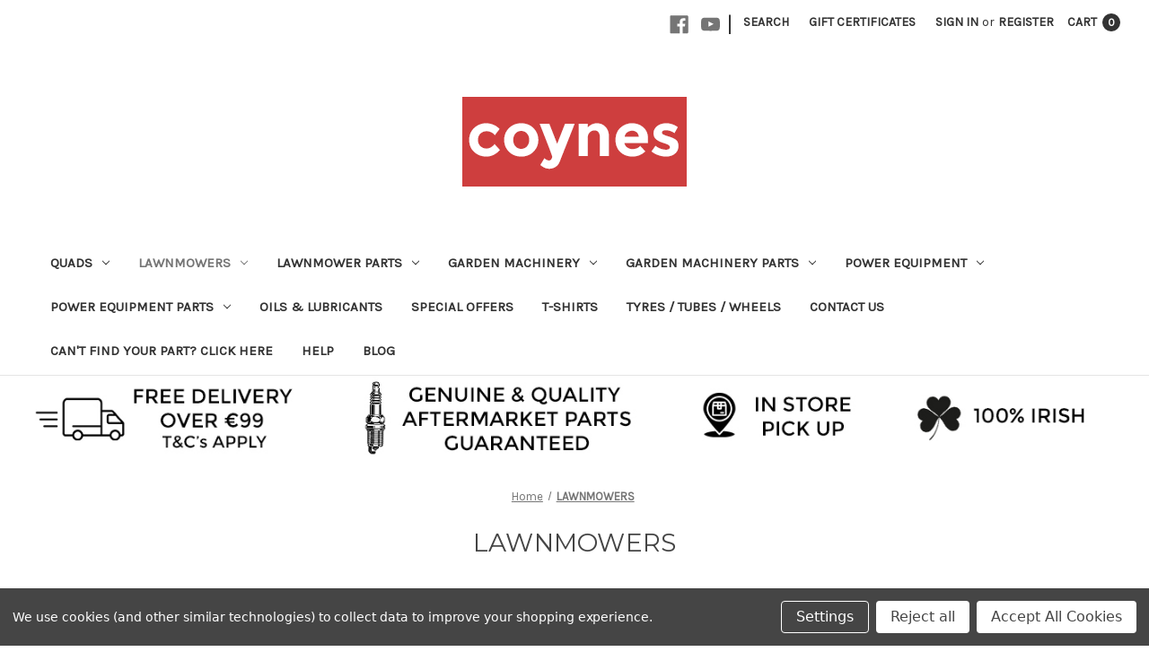

--- FILE ---
content_type: text/html; charset=UTF-8
request_url: https://coynes.ie/lawnmowers/
body_size: 16117
content:



<!DOCTYPE html>
<html class="no-js" lang="en">
    <head>
        <title>Lawnmowers | Honda &amp; Castelgarden | Coynes.ie</title>
        <link rel="dns-prefetch preconnect" href="https://cdn11.bigcommerce.com/s-zxss6aoyua" crossorigin><link rel="dns-prefetch preconnect" href="https://fonts.googleapis.com/" crossorigin><link rel="dns-prefetch preconnect" href="https://fonts.gstatic.com/" crossorigin>
        <meta name="keywords" content="Lawnmower Ireland"><meta name="description" content="View the full range of Honda &amp; Castelgarden lawnmowers. From 16&quot; push mowers to 48&quot; ride on tractor mowers and everything in between! Shop the top lawn mower brands on the market at coynes.ie"><link rel='canonical' href='https://coynes.ie/lawnmowers/' /><meta name='platform' content='bigcommerce.stencil' />
        
                <link rel="next" href="https://coynes.ie/lawnmowers/?page=2">


        <link href="https://cdn11.bigcommerce.com/s-zxss6aoyua/product_images/coynes%20favicon.jpg" rel="shortcut icon">
        <meta name="viewport" content="width=device-width, initial-scale=1">

        <script>
            document.documentElement.className = document.documentElement.className.replace('no-js', 'js');
        </script>

        <script>
    function browserSupportsAllFeatures() {
        return window.Promise
            && window.fetch
            && window.URL
            && window.URLSearchParams
            && window.WeakMap
            // object-fit support
            && ('objectFit' in document.documentElement.style);
    }

    function loadScript(src) {
        var js = document.createElement('script');
        js.src = src;
        js.onerror = function () {
            console.error('Failed to load polyfill script ' + src);
        };
        document.head.appendChild(js);
    }

    if (!browserSupportsAllFeatures()) {
        loadScript('https://cdn11.bigcommerce.com/s-zxss6aoyua/stencil/b22736c0-5460-013a-6766-66e83dc6236e/e/2f241320-51fc-013a-82c3-62842d5e9273/dist/theme-bundle.polyfills.js');
    }
</script>
        <script>window.consentManagerTranslations = `{"locale":"en","locales":{"consent_manager.data_collection_warning":"en","consent_manager.accept_all_cookies":"en","consent_manager.gdpr_settings":"en","consent_manager.data_collection_preferences":"en","consent_manager.manage_data_collection_preferences":"en","consent_manager.use_data_by_cookies":"en","consent_manager.data_categories_table":"en","consent_manager.allow":"en","consent_manager.accept":"en","consent_manager.deny":"en","consent_manager.dismiss":"en","consent_manager.reject_all":"en","consent_manager.category":"en","consent_manager.purpose":"en","consent_manager.functional_category":"en","consent_manager.functional_purpose":"en","consent_manager.analytics_category":"en","consent_manager.analytics_purpose":"en","consent_manager.targeting_category":"en","consent_manager.advertising_category":"en","consent_manager.advertising_purpose":"en","consent_manager.essential_category":"en","consent_manager.esential_purpose":"en","consent_manager.yes":"en","consent_manager.no":"en","consent_manager.not_available":"en","consent_manager.cancel":"en","consent_manager.save":"en","consent_manager.back_to_preferences":"en","consent_manager.close_without_changes":"en","consent_manager.unsaved_changes":"en","consent_manager.by_using":"en","consent_manager.agree_on_data_collection":"en","consent_manager.change_preferences":"en","consent_manager.cancel_dialog_title":"en","consent_manager.privacy_policy":"en","consent_manager.allow_category_tracking":"en","consent_manager.disallow_category_tracking":"en"},"translations":{"consent_manager.data_collection_warning":"We use cookies (and other similar technologies) to collect data to improve your shopping experience.","consent_manager.accept_all_cookies":"Accept All Cookies","consent_manager.gdpr_settings":"Settings","consent_manager.data_collection_preferences":"Website Data Collection Preferences","consent_manager.manage_data_collection_preferences":"Manage Website Data Collection Preferences","consent_manager.use_data_by_cookies":" uses data collected by cookies and JavaScript libraries to improve your shopping experience.","consent_manager.data_categories_table":"The table below outlines how we use this data by category. To opt out of a category of data collection, select 'No' and save your preferences.","consent_manager.allow":"Allow","consent_manager.accept":"Accept","consent_manager.deny":"Deny","consent_manager.dismiss":"Dismiss","consent_manager.reject_all":"Reject all","consent_manager.category":"Category","consent_manager.purpose":"Purpose","consent_manager.functional_category":"Functional","consent_manager.functional_purpose":"Enables enhanced functionality, such as videos and live chat. If you do not allow these, then some or all of these functions may not work properly.","consent_manager.analytics_category":"Analytics","consent_manager.analytics_purpose":"Provide statistical information on site usage, e.g., web analytics so we can improve this website over time.","consent_manager.targeting_category":"Targeting","consent_manager.advertising_category":"Advertising","consent_manager.advertising_purpose":"Used to create profiles or personalize content to enhance your shopping experience.","consent_manager.essential_category":"Essential","consent_manager.esential_purpose":"Essential for the site and any requested services to work, but do not perform any additional or secondary function.","consent_manager.yes":"Yes","consent_manager.no":"No","consent_manager.not_available":"N/A","consent_manager.cancel":"Cancel","consent_manager.save":"Save","consent_manager.back_to_preferences":"Back to Preferences","consent_manager.close_without_changes":"You have unsaved changes to your data collection preferences. Are you sure you want to close without saving?","consent_manager.unsaved_changes":"You have unsaved changes","consent_manager.by_using":"By using our website, you're agreeing to our","consent_manager.agree_on_data_collection":"By using our website, you're agreeing to the collection of data as described in our ","consent_manager.change_preferences":"You can change your preferences at any time","consent_manager.cancel_dialog_title":"Are you sure you want to cancel?","consent_manager.privacy_policy":"Privacy Policy","consent_manager.allow_category_tracking":"Allow [CATEGORY_NAME] tracking","consent_manager.disallow_category_tracking":"Disallow [CATEGORY_NAME] tracking"}}`;</script>

        <script>
            window.lazySizesConfig = window.lazySizesConfig || {};
            window.lazySizesConfig.loadMode = 1;
        </script>
        <script async src="https://cdn11.bigcommerce.com/s-zxss6aoyua/stencil/b22736c0-5460-013a-6766-66e83dc6236e/e/2f241320-51fc-013a-82c3-62842d5e9273/dist/theme-bundle.head_async.js"></script>

        <script src="https://ajax.googleapis.com/ajax/libs/webfont/1.6.26/webfont.js"></script>

        <script>
            WebFont.load({
                custom: {
                    families: ['Karla', 'Roboto', 'Source Sans Pro']
                },
                classes: false
            });
        </script>

        <link href="https://fonts.googleapis.com/css?family=Montserrat:700,500,400%7CKarla:400&display=swap" rel="stylesheet">
        <link data-stencil-stylesheet href="https://cdn11.bigcommerce.com/s-zxss6aoyua/stencil/b22736c0-5460-013a-6766-66e83dc6236e/e/2f241320-51fc-013a-82c3-62842d5e9273/css/theme-6556c150-2206-013e-4e43-6efa4785cddc.css" rel="stylesheet">

        <!-- Start Tracking Code for analytics_siteverification -->

<meta name="google-site-verification" content="6WfSvQTG79dIeVuN2ArzxwyY81kzg0ph9r53CmJ_uEM" />

<meta name="msvalidate.01" content="36CA130FE4A8E1F879E1DBCA672BB29D" />

<meta name="google-site-verification" content="04sx6rBYqpGsJZBB4gVYsio_BeyEFki-c96hQYXjLfM" />

<!-- End Tracking Code for analytics_siteverification -->


<script type="text/javascript" src="https://checkout-sdk.bigcommerce.com/v1/loader.js" defer ></script>
<script>window.consentManagerStoreConfig = function () { return {"storeName":"Coynes.ie","privacyPolicyUrl":"","writeKey":null,"improvedConsentManagerEnabled":true,"AlwaysIncludeScriptsWithConsentTag":true}; };</script>
<script type="text/javascript" src="https://cdn11.bigcommerce.com/shared/js/bodl-consent-32a446f5a681a22e8af09a4ab8f4e4b6deda6487.js" integrity="sha256-uitfaufFdsW9ELiQEkeOgsYedtr3BuhVvA4WaPhIZZY=" crossorigin="anonymous" defer></script>
<script type="text/javascript" src="https://cdn11.bigcommerce.com/shared/js/storefront/consent-manager-config-3013a89bb0485f417056882e3b5cf19e6588b7ba.js" defer></script>
<script type="text/javascript" src="https://cdn11.bigcommerce.com/shared/js/storefront/consent-manager-08633fe15aba542118c03f6d45457262fa9fac88.js" defer></script>
<script type="text/javascript">
var BCData = {};
</script>
<script src='https://www.powr.io/powr.js?external-type=bigcommerce' async></script><script>var link = document.createElement('link');link.rel = 'stylesheet';link.type = 'text/css';link.href = 'https://coynes.ie/content/ymmapp/css/ymm-searchbox.css';document.getElementsByTagName('HEAD')[0].appendChild(link);</script><script src="https://coynes.ie/content/ymmapp/js/jquery.min.js"></script><script src="https://coynes.ie/content/ymmapp/js/ymm.js"></script>
<script nonce="">
(function () {
    var xmlHttp = new XMLHttpRequest();

    xmlHttp.open('POST', 'https://bes.gcp.data.bigcommerce.com/nobot');
    xmlHttp.setRequestHeader('Content-Type', 'application/json');
    xmlHttp.send('{"store_id":"1001554494","timezone_offset":"0.0","timestamp":"2025-12-30T16:23:52.19863300Z","visit_id":"ee8afb88-edb5-4219-b285-e135c9f0843a","channel_id":1}');
})();
</script>

    </head>
    <body>
        <svg data-src="https://cdn11.bigcommerce.com/s-zxss6aoyua/stencil/b22736c0-5460-013a-6766-66e83dc6236e/e/2f241320-51fc-013a-82c3-62842d5e9273/img/icon-sprite.svg" class="icons-svg-sprite"></svg>

        <a href="#main-content" class="skip-to-main-link">Skip to main content</a>
<header class="header" role="banner">
    <a href="#" class="mobileMenu-toggle" data-mobile-menu-toggle="menu">
        <span class="mobileMenu-toggleIcon">Toggle menu</span>
    </a>
    <nav class="navUser">
        
    <ul class="navUser-section navUser-section--alt">
        <li class="navUser-item">
            <a class="navUser-action navUser-item--compare"
               href="/compare"
               data-compare-nav
               aria-label="Compare"
            >
                Compare <span class="countPill countPill--positive countPill--alt"></span>
            </a>
        </li>
            <li class="navUser-item navUser-item--social">
                    <ul class="socialLinks socialLinks--alt">
            <li class="socialLinks-item">
                <a class="icon icon--facebook" href="https://www.facebook.com/sfcoynes" target="_blank" rel="noopener">
                    <svg><use xlink:href="#icon-facebook" /></svg>
                </a>
            </li>
            <li class="socialLinks-item">
                <a class="icon icon--youtube" href="https://www.youtube.com/channel/UCDsLOweOBJ4AUdJMVSuMz0Q" target="_blank" rel="noopener">
                    <svg><use xlink:href="#icon-youtube" /></svg>
                </a>
            </li>
    </ul>
            </li>
            <li class="navUser-item navUser-item--divider">|</li>
        <li class="navUser-item">
            <button class="navUser-action navUser-action--quickSearch"
               type="button"
               id="quick-search-expand"
               data-search="quickSearch"
               aria-controls="quickSearch"
               aria-label="Search"
            >
                Search
            </button>
        </li>
            <li class="navUser-item">
                <a class="navUser-action"
                   href="/giftcertificates.php"
                   aria-label="Gift Certificates"
                >
                    Gift Certificates
                </a>
            </li>
        <li class="navUser-item navUser-item--account">
                <a class="navUser-action"
                   href="/login.php"
                   aria-label="Sign in"
                >
                    Sign in
                </a>
                    <span class="navUser-or">or</span>
                    <a class="navUser-action"
                       href="/login.php?action=create_account"
                       aria-label="Register"
                    >
                        Register
                    </a>
        </li>
        <li class="navUser-item navUser-item--cart">
            <a class="navUser-action"
               data-cart-preview
               data-dropdown="cart-preview-dropdown"
               data-options="align:right"
               href="/cart.php"
               aria-label="Cart with 0 items"
            >
                <span class="navUser-item-cartLabel">Cart</span>
                <span class="countPill cart-quantity"></span>
            </a>

            <div class="dropdown-menu" id="cart-preview-dropdown" data-dropdown-content aria-hidden="true"></div>
        </li>
    </ul>
    <div class="dropdown dropdown--quickSearch" id="quickSearch" aria-hidden="true" data-prevent-quick-search-close>
        <div class="container">
    <form class="form" onsubmit="return false" data-url="/search.php" data-quick-search-form>
        <fieldset class="form-fieldset">
            <div class="form-field">
                <label class="is-srOnly" for="nav-quick-search">Search</label>
                <input class="form-input"
                       data-search-quick
                       name="nav-quick-search"
                       id="nav-quick-search"
                       data-error-message="Search field cannot be empty."
                       placeholder="Search the store"
                       autocomplete="off"
                >
            </div>
        </fieldset>
    </form>
    <section class="quickSearchResults" data-bind="html: results"></section>
    <p role="status"
       aria-live="polite"
       class="aria-description--hidden"
       data-search-aria-message-predefined-text="product results for"
    ></p>
</div>
    </div>
</nav>

        <div class="header-logo header-logo--center">
            <a href="https://coynes.ie/" class="header-logo__link" data-header-logo-link>
        <div class="header-logo-image-container">
            <img class="header-logo-image"
                 src="https://cdn11.bigcommerce.com/s-zxss6aoyua/images/stencil/250x100/coynes-logo-250x100_1636715378__66511.original.png"
                 srcset="https://cdn11.bigcommerce.com/s-zxss6aoyua/images/stencil/250x100/coynes-logo-250x100_1636715378__66511.original.png"
                 alt="Coynes.ie"
                 title="Coynes.ie">
        </div>
</a>
        </div>
    <div class="navPages-container" id="menu" data-menu>
        <nav class="navPages">
    <div class="navPages-quickSearch">
        <div class="container">
    <form class="form" onsubmit="return false" data-url="/search.php" data-quick-search-form>
        <fieldset class="form-fieldset">
            <div class="form-field">
                <label class="is-srOnly" for="nav-menu-quick-search">Search</label>
                <input class="form-input"
                       data-search-quick
                       name="nav-menu-quick-search"
                       id="nav-menu-quick-search"
                       data-error-message="Search field cannot be empty."
                       placeholder="Search the store"
                       autocomplete="off"
                >
            </div>
        </fieldset>
    </form>
    <section class="quickSearchResults" data-bind="html: results"></section>
    <p role="status"
       aria-live="polite"
       class="aria-description--hidden"
       data-search-aria-message-predefined-text="product results for"
    ></p>
</div>
    </div>
    <ul class="navPages-list">
            <li class="navPages-item">
                <a class="navPages-action has-subMenu"
   href="https://coynes.ie/quads/"
   data-collapsible="navPages-24"
>
    QUADS
    <i class="icon navPages-action-moreIcon" aria-hidden="true">
        <svg><use xlink:href="#icon-chevron-down" /></svg>
    </i>
</a>
<div class="navPage-subMenu" id="navPages-24" aria-hidden="true" tabindex="-1">
    <ul class="navPage-subMenu-list">
        <li class="navPage-subMenu-item">
            <a class="navPage-subMenu-action navPages-action"
               href="https://coynes.ie/quads/"
               aria-label="All QUADS"
            >
                All QUADS
            </a>
        </li>
            <li class="navPage-subMenu-item">
                    <a class="navPage-subMenu-action navPages-action has-subMenu"
                       href="https://coynes.ie/quads/quad-tyres/"
                       aria-label="QUAD TYRES"
                    >
                        QUAD TYRES
                        <span class="collapsible-icon-wrapper"
                            data-collapsible="navPages-29"
                            data-collapsible-disabled-breakpoint="medium"
                            data-collapsible-disabled-state="open"
                            data-collapsible-enabled-state="closed"
                        >
                            <i class="icon navPages-action-moreIcon" aria-hidden="true">
                                <svg><use xlink:href="#icon-chevron-down" /></svg>
                            </i>
                        </span>
                    </a>
                    <ul class="navPage-childList" id="navPages-29">
                        <li class="navPage-childList-item">
                            <a class="navPage-childList-action navPages-action"
                               href="https://coynes.ie/quads/quad-tyres/all-quad-tyres/"
                               aria-label="ALL QUAD TYRES"
                            >
                                ALL QUAD TYRES
                            </a>
                        </li>
                        <li class="navPage-childList-item">
                            <a class="navPage-childList-action navPages-action"
                               href="https://coynes.ie/quads/quad-tyres/all-utv-rtv-tyres/"
                               aria-label="ALL UTV / RTV TYRES"
                            >
                                ALL UTV / RTV TYRES
                            </a>
                        </li>
                        <li class="navPage-childList-item">
                            <a class="navPage-childList-action navPages-action"
                               href="https://coynes.ie/quads/quad-tyres/honda-trx250-fourtrax-recon/"
                               aria-label="HONDA TRX250 FOURTRAX RECON"
                            >
                                HONDA TRX250 FOURTRAX RECON
                            </a>
                        </li>
                        <li class="navPage-childList-item">
                            <a class="navPage-childList-action navPages-action"
                               href="https://coynes.ie/quads/quad-tyres/honda-trx300-fourtrax/"
                               aria-label="HONDA TRX300 FOURTRAX BIG RED"
                            >
                                HONDA TRX300 FOURTRAX BIG RED
                            </a>
                        </li>
                        <li class="navPage-childList-item">
                            <a class="navPage-childList-action navPages-action"
                               href="https://coynes.ie/quads/quad-tyres/honda-trx350-fourtrax-rancher/"
                               aria-label="HONDA TRX350 FOURTRAX RANCHER"
                            >
                                HONDA TRX350 FOURTRAX RANCHER
                            </a>
                        </li>
                        <li class="navPage-childList-item">
                            <a class="navPage-childList-action navPages-action"
                               href="https://coynes.ie/quads/quad-tyres/honda-trx400-fourtrax-foreman/"
                               aria-label="HONDA TRX400 FOURTRAX FOREMAN"
                            >
                                HONDA TRX400 FOURTRAX FOREMAN
                            </a>
                        </li>
                        <li class="navPage-childList-item">
                            <a class="navPage-childList-action navPages-action"
                               href="https://coynes.ie/quads/quad-tyres/honda-trx400fa-rancher/"
                               aria-label="HONDA TRX400FA RANCHER"
                            >
                                HONDA TRX400FA RANCHER
                            </a>
                        </li>
                        <li class="navPage-childList-item">
                            <a class="navPage-childList-action navPages-action"
                               href="https://coynes.ie/quads/quad-tyres/honda-trx420-fourtrax/"
                               aria-label="HONDA TRX420 FOURTRAX"
                            >
                                HONDA TRX420 FOURTRAX
                            </a>
                        </li>
                        <li class="navPage-childList-item">
                            <a class="navPage-childList-action navPages-action"
                               href="https://coynes.ie/quads/quad-tyres/honda-trx450-foreman/"
                               aria-label="HONDA TRX450 FOREMAN"
                            >
                                HONDA TRX450 FOREMAN
                            </a>
                        </li>
                        <li class="navPage-childList-item">
                            <a class="navPage-childList-action navPages-action"
                               href="https://coynes.ie/quads/quad-tyres/honda-trx500-520-foreman/"
                               aria-label="HONDA TRX500/520 FOREMAN"
                            >
                                HONDA TRX500/520 FOREMAN
                            </a>
                        </li>
                        <li class="navPage-childList-item">
                            <a class="navPage-childList-action navPages-action"
                               href="https://coynes.ie/quads/quad-tyres/honda-trx650-680-700-rincon/"
                               aria-label="HONDA TRX650/680/700 RINCON"
                            >
                                HONDA TRX650/680/700 RINCON
                            </a>
                        </li>
                        <li class="navPage-childList-item">
                            <a class="navPage-childList-action navPages-action"
                               href="https://coynes.ie/quads/quad-tyres/sports-quads/"
                               aria-label="SPORTS QUADS"
                            >
                                SPORTS QUADS
                            </a>
                        </li>
                    </ul>
            </li>
            <li class="navPage-subMenu-item">
                    <a class="navPage-subMenu-action navPages-action has-subMenu"
                       href="https://coynes.ie/quads/sprayers-booms/"
                       aria-label="SPRAYERS / BOOMS"
                    >
                        SPRAYERS / BOOMS
                        <span class="collapsible-icon-wrapper"
                            data-collapsible="navPages-41"
                            data-collapsible-disabled-breakpoint="medium"
                            data-collapsible-disabled-state="open"
                            data-collapsible-enabled-state="closed"
                        >
                            <i class="icon navPages-action-moreIcon" aria-hidden="true">
                                <svg><use xlink:href="#icon-chevron-down" /></svg>
                            </i>
                        </span>
                    </a>
                    <ul class="navPage-childList" id="navPages-41">
                        <li class="navPage-childList-item">
                            <a class="navPage-childList-action navPages-action"
                               href="https://coynes.ie/quads/sprayers-booms/sprayers-booms/"
                               aria-label="SPRAYERS &amp; BOOMS"
                            >
                                SPRAYERS &amp; BOOMS
                            </a>
                        </li>
                        <li class="navPage-childList-item">
                            <a class="navPage-childList-action navPages-action"
                               href="https://coynes.ie/quads/sprayers-booms/sprayer-parts/"
                               aria-label="SPRAYER PARTS"
                            >
                                SPRAYER PARTS
                            </a>
                        </li>
                        <li class="navPage-childList-item">
                            <a class="navPage-childList-action navPages-action"
                               href="https://coynes.ie/quads/sprayers-booms/boom-parts/"
                               aria-label="BOOM PARTS"
                            >
                                BOOM PARTS
                            </a>
                        </li>
                    </ul>
            </li>
            <li class="navPage-subMenu-item">
                    <a class="navPage-subMenu-action navPages-action has-subMenu"
                       href="https://coynes.ie/quads/quad-accessories/"
                       aria-label="QUAD ACCESSORIES"
                    >
                        QUAD ACCESSORIES
                        <span class="collapsible-icon-wrapper"
                            data-collapsible="navPages-42"
                            data-collapsible-disabled-breakpoint="medium"
                            data-collapsible-disabled-state="open"
                            data-collapsible-enabled-state="closed"
                        >
                            <i class="icon navPages-action-moreIcon" aria-hidden="true">
                                <svg><use xlink:href="#icon-chevron-down" /></svg>
                            </i>
                        </span>
                    </a>
                    <ul class="navPage-childList" id="navPages-42">
                        <li class="navPage-childList-item">
                            <a class="navPage-childList-action navPages-action"
                               href="https://coynes.ie/quads/quad-accessories/quad-boxes/"
                               aria-label="QUAD BOXES"
                            >
                                QUAD BOXES
                            </a>
                        </li>
                        <li class="navPage-childList-item">
                            <a class="navPage-childList-action navPages-action"
                               href="https://coynes.ie/quads/quad-accessories/spreaders/"
                               aria-label="SPREADERS"
                            >
                                SPREADERS
                            </a>
                        </li>
                        <li class="navPage-childList-item">
                            <a class="navPage-childList-action navPages-action"
                               href="https://coynes.ie/quads/quad-accessories/trailers/"
                               aria-label="TRAILERS"
                            >
                                TRAILERS
                            </a>
                        </li>
                        <li class="navPage-childList-item">
                            <a class="navPage-childList-action navPages-action"
                               href="https://coynes.ie/quads/quad-accessories/safety-rider-wear/"
                               aria-label="SAFETY / RIDER WEAR"
                            >
                                SAFETY / RIDER WEAR
                            </a>
                        </li>
                    </ul>
            </li>
            <li class="navPage-subMenu-item">
                    <a class="navPage-subMenu-action navPages-action has-subMenu"
                       href="https://coynes.ie/quads/quad-parts/"
                       aria-label="QUAD PARTS"
                    >
                        QUAD PARTS
                        <span class="collapsible-icon-wrapper"
                            data-collapsible="navPages-43"
                            data-collapsible-disabled-breakpoint="medium"
                            data-collapsible-disabled-state="open"
                            data-collapsible-enabled-state="closed"
                        >
                            <i class="icon navPages-action-moreIcon" aria-hidden="true">
                                <svg><use xlink:href="#icon-chevron-down" /></svg>
                            </i>
                        </span>
                    </a>
                    <ul class="navPage-childList" id="navPages-43">
                        <li class="navPage-childList-item">
                            <a class="navPage-childList-action navPages-action"
                               href="https://coynes.ie/quads/quad-parts/all-honda-quads/"
                               aria-label="ALL HONDA QUADS"
                            >
                                ALL HONDA QUADS
                            </a>
                        </li>
                        <li class="navPage-childList-item">
                            <a class="navPage-childList-action navPages-action"
                               href="https://coynes.ie/quads/quad-parts/honda-trx250-fourtrax-recon/"
                               aria-label="HONDA TRX250 FOURTRAX RECON"
                            >
                                HONDA TRX250 FOURTRAX RECON
                            </a>
                        </li>
                        <li class="navPage-childList-item">
                            <a class="navPage-childList-action navPages-action"
                               href="https://coynes.ie/quads/quad-parts/honda-trx300-fourtrax/"
                               aria-label="HONDA TRX300 FOURTRAX BIG RED"
                            >
                                HONDA TRX300 FOURTRAX BIG RED
                            </a>
                        </li>
                        <li class="navPage-childList-item">
                            <a class="navPage-childList-action navPages-action"
                               href="https://coynes.ie/quads/quad-parts/honda-trx350-fourtrax-rancher/"
                               aria-label="HONDA TRX350 FOURTRAX RANCHER"
                            >
                                HONDA TRX350 FOURTRAX RANCHER
                            </a>
                        </li>
                        <li class="navPage-childList-item">
                            <a class="navPage-childList-action navPages-action"
                               href="https://coynes.ie/quads/quad-parts/honda-trx400-fourtrax-foreman/"
                               aria-label="HONDA TRX400 FOURTRAX FOREMAN"
                            >
                                HONDA TRX400 FOURTRAX FOREMAN
                            </a>
                        </li>
                        <li class="navPage-childList-item">
                            <a class="navPage-childList-action navPages-action"
                               href="https://coynes.ie/quads/quad-parts/honda-trx400fa-rancher/"
                               aria-label="HONDA TRX400FA RANCHER"
                            >
                                HONDA TRX400FA RANCHER
                            </a>
                        </li>
                        <li class="navPage-childList-item">
                            <a class="navPage-childList-action navPages-action"
                               href="https://coynes.ie/quads/quad-parts/honda-trx420-fourtrax/"
                               aria-label="HONDA TRX420 FOURTRAX"
                            >
                                HONDA TRX420 FOURTRAX
                            </a>
                        </li>
                        <li class="navPage-childList-item">
                            <a class="navPage-childList-action navPages-action"
                               href="https://coynes.ie/quads/quad-parts/honda-trx450-foreman/"
                               aria-label="HONDA TRX450 FOREMAN"
                            >
                                HONDA TRX450 FOREMAN
                            </a>
                        </li>
                        <li class="navPage-childList-item">
                            <a class="navPage-childList-action navPages-action"
                               href="https://coynes.ie/quads/quad-parts/honda-trx500-fourtrax-foreman/"
                               aria-label="HONDA TRX500 FOURTRAX FOREMAN"
                            >
                                HONDA TRX500 FOURTRAX FOREMAN
                            </a>
                        </li>
                        <li class="navPage-childList-item">
                            <a class="navPage-childList-action navPages-action"
                               href="https://coynes.ie/quads/quad-parts/honda-trx520-fourtrax-rubicon/"
                               aria-label="HONDA TRX520 FOURTRAX RUBICON"
                            >
                                HONDA TRX520 FOURTRAX RUBICON
                            </a>
                        </li>
                        <li class="navPage-childList-item">
                            <a class="navPage-childList-action navPages-action"
                               href="https://coynes.ie/quads/quad-parts/honda-trx650-680-rincon/"
                               aria-label="HONDA TRX650/680 RINCON"
                            >
                                HONDA TRX650/680 RINCON
                            </a>
                        </li>
                        <li class="navPage-childList-item">
                            <a class="navPage-childList-action navPages-action"
                               href="https://coynes.ie/quads/quad-parts/honda-sports-quads/"
                               aria-label="HONDA SPORTS QUADS"
                            >
                                HONDA SPORTS QUADS
                            </a>
                        </li>
                        <li class="navPage-childList-item">
                            <a class="navPage-childList-action navPages-action"
                               href="https://coynes.ie/quads/quad-parts/arctic-cat-quads-utv/"
                               aria-label="ARCTIC CAT QUADS/UTV"
                            >
                                ARCTIC CAT QUADS/UTV
                            </a>
                        </li>
                        <li class="navPage-childList-item">
                            <a class="navPage-childList-action navPages-action"
                               href="https://coynes.ie/quads/quad-parts/cf-moto-quads-utv/"
                               aria-label="CF MOTO QUADS/UTV"
                            >
                                CF MOTO QUADS/UTV
                            </a>
                        </li>
                        <li class="navPage-childList-item">
                            <a class="navPage-childList-action navPages-action"
                               href="https://coynes.ie/quads/quad-parts/can-am-quads-utv/"
                               aria-label="CAN-AM QUADS/UTV"
                            >
                                CAN-AM QUADS/UTV
                            </a>
                        </li>
                        <li class="navPage-childList-item">
                            <a class="navPage-childList-action navPages-action"
                               href="https://coynes.ie/quads/quad-parts/kawasaki-quads-utv/"
                               aria-label="KAWASAKI QUADS/UTV"
                            >
                                KAWASAKI QUADS/UTV
                            </a>
                        </li>
                        <li class="navPage-childList-item">
                            <a class="navPage-childList-action navPages-action"
                               href="https://coynes.ie/quads/quad-parts/polaris-quads-utv/"
                               aria-label="POLARIS QUADS/UTV"
                            >
                                POLARIS QUADS/UTV
                            </a>
                        </li>
                        <li class="navPage-childList-item">
                            <a class="navPage-childList-action navPages-action"
                               href="https://coynes.ie/quads/quad-parts/suzuki-quads/"
                               aria-label="SUZUKI QUADS"
                            >
                                SUZUKI QUADS
                            </a>
                        </li>
                        <li class="navPage-childList-item">
                            <a class="navPage-childList-action navPages-action"
                               href="https://coynes.ie/quads/quad-parts/yamaha-quads-utv/"
                               aria-label="YAMAHA QUADS/UTV"
                            >
                                YAMAHA QUADS/UTV
                            </a>
                        </li>
                    </ul>
            </li>
            <li class="navPage-subMenu-item">
                    <a class="navPage-subMenu-action navPages-action"
                       href="https://coynes.ie/quads/honda-quad-diagrams/"
                       aria-label="HONDA QUAD DIAGRAMS"
                    >
                        HONDA QUAD DIAGRAMS
                    </a>
            </li>
            <li class="navPage-subMenu-item">
                    <a class="navPage-subMenu-action navPages-action"
                       href="https://coynes.ie/quads/winter-quad-essentials/"
                       aria-label="WINTER QUAD ESSENTIALS"
                    >
                        WINTER QUAD ESSENTIALS
                    </a>
            </li>
            <li class="navPage-subMenu-item">
                    <a class="navPage-subMenu-action navPages-action"
                       href="https://coynes.ie/quads/t-shirts/"
                       aria-label="T-SHIRTS"
                    >
                        T-SHIRTS
                    </a>
            </li>
            <li class="navPage-subMenu-item">
                    <a class="navPage-subMenu-action navPages-action"
                       href="https://coynes.ie/quads/special-offers/"
                       aria-label="SPECIAL OFFERS"
                    >
                        SPECIAL OFFERS
                    </a>
            </li>
    </ul>
</div>
            </li>
            <li class="navPages-item">
                <a class="navPages-action has-subMenu activePage"
   href="https://coynes.ie/lawnmowers/"
   data-collapsible="navPages-399"
>
    LAWNMOWERS
    <i class="icon navPages-action-moreIcon" aria-hidden="true">
        <svg><use xlink:href="#icon-chevron-down" /></svg>
    </i>
</a>
<div class="navPage-subMenu" id="navPages-399" aria-hidden="true" tabindex="-1">
    <ul class="navPage-subMenu-list">
        <li class="navPage-subMenu-item">
            <a class="navPage-subMenu-action navPages-action"
               href="https://coynes.ie/lawnmowers/"
               aria-label="All LAWNMOWERS"
            >
                All LAWNMOWERS
            </a>
        </li>
            <li class="navPage-subMenu-item">
                    <a class="navPage-subMenu-action navPages-action has-subMenu"
                       href="https://coynes.ie/lawnmowers/ride-on-lawnmowers/"
                       aria-label="RIDE ON LAWNMOWERS"
                    >
                        RIDE ON LAWNMOWERS
                        <span class="collapsible-icon-wrapper"
                            data-collapsible="navPages-76"
                            data-collapsible-disabled-breakpoint="medium"
                            data-collapsible-disabled-state="open"
                            data-collapsible-enabled-state="closed"
                        >
                            <i class="icon navPages-action-moreIcon" aria-hidden="true">
                                <svg><use xlink:href="#icon-chevron-down" /></svg>
                            </i>
                        </span>
                    </a>
                    <ul class="navPage-childList" id="navPages-76">
                        <li class="navPage-childList-item">
                            <a class="navPage-childList-action navPages-action"
                               href="https://coynes.ie/lawnmowers/ride-on-lawnmowers/honda-ride-on-lawnmowers/"
                               aria-label="HONDA RIDE ON LAWNMOWERS"
                            >
                                HONDA RIDE ON LAWNMOWERS
                            </a>
                        </li>
                        <li class="navPage-childList-item">
                            <a class="navPage-childList-action navPages-action"
                               href="https://coynes.ie/lawnmowers/ride-on-lawnmowers/castelgarden-ride-on-lawnmowers-1/"
                               aria-label="CASTELGARDEN RIDE ON LAWNMOWERS"
                            >
                                CASTELGARDEN RIDE ON LAWNMOWERS
                            </a>
                        </li>
                        <li class="navPage-childList-item">
                            <a class="navPage-childList-action navPages-action"
                               href="https://coynes.ie/lawnmowers/ride-on-lawnmowers/ariens-zero-turn-ride-on-lawnmower/"
                               aria-label="ARIENS ZERO TURN RIDE ON LAWNMOWER"
                            >
                                ARIENS ZERO TURN RIDE ON LAWNMOWER
                            </a>
                        </li>
                    </ul>
            </li>
            <li class="navPage-subMenu-item">
                    <a class="navPage-subMenu-action navPages-action has-subMenu"
                       href="https://coynes.ie/lawnmowers/push-lawnmowers/"
                       aria-label="PUSH LAWNMOWERS"
                    >
                        PUSH LAWNMOWERS
                        <span class="collapsible-icon-wrapper"
                            data-collapsible="navPages-61"
                            data-collapsible-disabled-breakpoint="medium"
                            data-collapsible-disabled-state="open"
                            data-collapsible-enabled-state="closed"
                        >
                            <i class="icon navPages-action-moreIcon" aria-hidden="true">
                                <svg><use xlink:href="#icon-chevron-down" /></svg>
                            </i>
                        </span>
                    </a>
                    <ul class="navPage-childList" id="navPages-61">
                        <li class="navPage-childList-item">
                            <a class="navPage-childList-action navPages-action"
                               href="https://coynes.ie/lawnmowers/walk-behind-lawnmowers/new-category/"
                               aria-label="HONDA LAWNMOWERS"
                            >
                                HONDA LAWNMOWERS
                            </a>
                        </li>
                        <li class="navPage-childList-item">
                            <a class="navPage-childList-action navPages-action"
                               href="https://coynes.ie/lawnmowers/walk-behind-lawnmowers/castelgarden-walk-behind-lawnmowers/"
                               aria-label="CASTELGARDEN LAWNMOWERS"
                            >
                                CASTELGARDEN LAWNMOWERS
                            </a>
                        </li>
                    </ul>
            </li>
    </ul>
</div>
            </li>
            <li class="navPages-item">
                <a class="navPages-action has-subMenu"
   href="https://coynes.ie/lawnmower-parts/"
   data-collapsible="navPages-371"
>
    LAWNMOWER PARTS
    <i class="icon navPages-action-moreIcon" aria-hidden="true">
        <svg><use xlink:href="#icon-chevron-down" /></svg>
    </i>
</a>
<div class="navPage-subMenu" id="navPages-371" aria-hidden="true" tabindex="-1">
    <ul class="navPage-subMenu-list">
        <li class="navPage-subMenu-item">
            <a class="navPage-subMenu-action navPages-action"
               href="https://coynes.ie/lawnmower-parts/"
               aria-label="All LAWNMOWER PARTS"
            >
                All LAWNMOWER PARTS
            </a>
        </li>
            <li class="navPage-subMenu-item">
                    <a class="navPage-subMenu-action navPages-action has-subMenu"
                       href="https://coynes.ie/lawnmower-parts/ride-on-lawnmower-parts/"
                       aria-label="RIDE ON LAWNMOWER PARTS"
                    >
                        RIDE ON LAWNMOWER PARTS
                        <span class="collapsible-icon-wrapper"
                            data-collapsible="navPages-60"
                            data-collapsible-disabled-breakpoint="medium"
                            data-collapsible-disabled-state="open"
                            data-collapsible-enabled-state="closed"
                        >
                            <i class="icon navPages-action-moreIcon" aria-hidden="true">
                                <svg><use xlink:href="#icon-chevron-down" /></svg>
                            </i>
                        </span>
                    </a>
                    <ul class="navPage-childList" id="navPages-60">
                        <li class="navPage-childList-item">
                            <a class="navPage-childList-action navPages-action"
                               href="https://coynes.ie/lawnmower-parts/ride-on-lawnmower-parts/honda-ride-on-lawnmower-parts/"
                               aria-label="HONDA RIDE ON LAWNMOWER PARTS"
                            >
                                HONDA RIDE ON LAWNMOWER PARTS
                            </a>
                        </li>
                        <li class="navPage-childList-item">
                            <a class="navPage-childList-action navPages-action"
                               href="https://coynes.ie/lawnmower-parts/ride-on-lawnmower-parts/castelgarden-ride-on-lawnmower-parts/"
                               aria-label="CASTELGARDEN RIDE ON LAWNMOWER PARTS"
                            >
                                CASTELGARDEN RIDE ON LAWNMOWER PARTS
                            </a>
                        </li>
                        <li class="navPage-childList-item">
                            <a class="navPage-childList-action navPages-action"
                               href="https://coynes.ie/lawnmower-parts/ride-on-lawnmower-parts/briggs-stratton-engine-parts/"
                               aria-label="BRIGGS &amp; STRATTON ENGINE PARTS"
                            >
                                BRIGGS &amp; STRATTON ENGINE PARTS
                            </a>
                        </li>
                    </ul>
            </li>
            <li class="navPage-subMenu-item">
                    <a class="navPage-subMenu-action navPages-action has-subMenu"
                       href="https://coynes.ie/lawnmower-parts/push-lawnmower-parts/"
                       aria-label="PUSH LAWNMOWER PARTS"
                    >
                        PUSH LAWNMOWER PARTS
                        <span class="collapsible-icon-wrapper"
                            data-collapsible="navPages-77"
                            data-collapsible-disabled-breakpoint="medium"
                            data-collapsible-disabled-state="open"
                            data-collapsible-enabled-state="closed"
                        >
                            <i class="icon navPages-action-moreIcon" aria-hidden="true">
                                <svg><use xlink:href="#icon-chevron-down" /></svg>
                            </i>
                        </span>
                    </a>
                    <ul class="navPage-childList" id="navPages-77">
                        <li class="navPage-childList-item">
                            <a class="navPage-childList-action navPages-action"
                               href="https://coynes.ie/lawnmowers/walk-behind-lawnmower-parts/honda-walk-behind-lawnmower-parts/"
                               aria-label="HONDA LAWNMOWER PARTS"
                            >
                                HONDA LAWNMOWER PARTS
                            </a>
                        </li>
                        <li class="navPage-childList-item">
                            <a class="navPage-childList-action navPages-action"
                               href="https://coynes.ie/lawnmowers/walk-behind-lawnmower-parts/castelgarden-walk-behind-lawnmower-parts/"
                               aria-label="CASTELGARDEN LAWNMOWER PARTS"
                            >
                                CASTELGARDEN LAWNMOWER PARTS
                            </a>
                        </li>
                        <li class="navPage-childList-item">
                            <a class="navPage-childList-action navPages-action"
                               href="https://coynes.ie/lawnmower-parts/push-lawnmower-parts/briggs-stratton-engine-parts/"
                               aria-label="BRIGGS &amp; STRATTON ENGINE PARTS"
                            >
                                BRIGGS &amp; STRATTON ENGINE PARTS
                            </a>
                        </li>
                    </ul>
            </li>
            <li class="navPage-subMenu-item">
                    <a class="navPage-subMenu-action navPages-action has-subMenu"
                       href="https://coynes.ie/lawnmower-parts/robot-lawnmowers-parts/"
                       aria-label="ROBOT LAWNMOWERS PARTS"
                    >
                        ROBOT LAWNMOWERS PARTS
                        <span class="collapsible-icon-wrapper"
                            data-collapsible="navPages-370"
                            data-collapsible-disabled-breakpoint="medium"
                            data-collapsible-disabled-state="open"
                            data-collapsible-enabled-state="closed"
                        >
                            <i class="icon navPages-action-moreIcon" aria-hidden="true">
                                <svg><use xlink:href="#icon-chevron-down" /></svg>
                            </i>
                        </span>
                    </a>
                    <ul class="navPage-childList" id="navPages-370">
                        <li class="navPage-childList-item">
                            <a class="navPage-childList-action navPages-action"
                               href="https://coynes.ie/lawnmower-parts/robot-lawnmowers-parts/ambrogio-robot-lawnmower-parts/"
                               aria-label="AMBROGIO ROBOT LAWNMOWER PARTS"
                            >
                                AMBROGIO ROBOT LAWNMOWER PARTS
                            </a>
                        </li>
                        <li class="navPage-childList-item">
                            <a class="navPage-childList-action navPages-action"
                               href="https://coynes.ie/lawnmower-parts/robot-lawnmowers-parts/techline-robot-lawnmower-parts/"
                               aria-label="TECHLINE ROBOT LAWNMOWER PARTS"
                            >
                                TECHLINE ROBOT LAWNMOWER PARTS
                            </a>
                        </li>
                    </ul>
            </li>
    </ul>
</div>
            </li>
            <li class="navPages-item">
                <a class="navPages-action has-subMenu"
   href="https://coynes.ie/garden-machinery/"
   data-collapsible="navPages-25"
>
    GARDEN MACHINERY
    <i class="icon navPages-action-moreIcon" aria-hidden="true">
        <svg><use xlink:href="#icon-chevron-down" /></svg>
    </i>
</a>
<div class="navPage-subMenu" id="navPages-25" aria-hidden="true" tabindex="-1">
    <ul class="navPage-subMenu-list">
        <li class="navPage-subMenu-item">
            <a class="navPage-subMenu-action navPages-action"
               href="https://coynes.ie/garden-machinery/"
               aria-label="All GARDEN MACHINERY"
            >
                All GARDEN MACHINERY
            </a>
        </li>
            <li class="navPage-subMenu-item">
                    <a class="navPage-subMenu-action navPages-action"
                       href="https://coynes.ie/garden-machinery/hedge-trimmers/"
                       aria-label="HEDGE TRIMMERS"
                    >
                        HEDGE TRIMMERS
                    </a>
            </li>
            <li class="navPage-subMenu-item">
                    <a class="navPage-subMenu-action navPages-action"
                       href="https://coynes.ie/garden-machinery/strimmers/"
                       aria-label="STRIMMERS"
                    >
                        STRIMMERS
                    </a>
            </li>
            <li class="navPage-subMenu-item">
                    <a class="navPage-subMenu-action navPages-action"
                       href="https://coynes.ie/garden-machinery/chainsaws/"
                       aria-label="CHAINSAWS"
                    >
                        CHAINSAWS
                    </a>
            </li>
            <li class="navPage-subMenu-item">
                    <a class="navPage-subMenu-action navPages-action"
                       href="https://coynes.ie/garden-machinery/blowers/"
                       aria-label="BLOWERS"
                    >
                        BLOWERS
                    </a>
            </li>
            <li class="navPage-subMenu-item">
                    <a class="navPage-subMenu-action navPages-action"
                       href="https://coynes.ie/garden-machinery/garden-shredder/"
                       aria-label="GARDEN SHREDDERS"
                    >
                        GARDEN SHREDDERS
                    </a>
            </li>
    </ul>
</div>
            </li>
            <li class="navPages-item">
                <a class="navPages-action has-subMenu"
   href="https://coynes.ie/garden-machinery-parts/"
   data-collapsible="navPages-414"
>
    GARDEN MACHINERY PARTS
    <i class="icon navPages-action-moreIcon" aria-hidden="true">
        <svg><use xlink:href="#icon-chevron-down" /></svg>
    </i>
</a>
<div class="navPage-subMenu" id="navPages-414" aria-hidden="true" tabindex="-1">
    <ul class="navPage-subMenu-list">
        <li class="navPage-subMenu-item">
            <a class="navPage-subMenu-action navPages-action"
               href="https://coynes.ie/garden-machinery-parts/"
               aria-label="All GARDEN MACHINERY PARTS"
            >
                All GARDEN MACHINERY PARTS
            </a>
        </li>
            <li class="navPage-subMenu-item">
                    <a class="navPage-subMenu-action navPages-action has-subMenu"
                       href="https://coynes.ie/garden-machinery-parts/hedge-trimmer-parts/"
                       aria-label="HEDGE TRIMMER PARTS"
                    >
                        HEDGE TRIMMER PARTS
                        <span class="collapsible-icon-wrapper"
                            data-collapsible="navPages-415"
                            data-collapsible-disabled-breakpoint="medium"
                            data-collapsible-disabled-state="open"
                            data-collapsible-enabled-state="closed"
                        >
                            <i class="icon navPages-action-moreIcon" aria-hidden="true">
                                <svg><use xlink:href="#icon-chevron-down" /></svg>
                            </i>
                        </span>
                    </a>
                    <ul class="navPage-childList" id="navPages-415">
                        <li class="navPage-childList-item">
                            <a class="navPage-childList-action navPages-action"
                               href="https://coynes.ie/garden-machinery-parts/hedge-trimmer-parts/stihl-hedge-trimmer-models/"
                               aria-label="STIHL HEDGE TRIMMER MODELS"
                            >
                                STIHL HEDGE TRIMMER MODELS
                            </a>
                        </li>
                        <li class="navPage-childList-item">
                            <a class="navPage-childList-action navPages-action"
                               href="https://coynes.ie/garden-machinery-parts/hedge-trimmer-parts/special-offers/"
                               aria-label="SPECIAL OFFERS"
                            >
                                SPECIAL OFFERS
                            </a>
                        </li>
                        <li class="navPage-childList-item">
                            <a class="navPage-childList-action navPages-action"
                               href="https://coynes.ie/garden-machinery-parts/hedge-trimmer-parts/service-kits-parts/"
                               aria-label="SERVICE KITS / PARTS"
                            >
                                SERVICE KITS / PARTS
                            </a>
                        </li>
                        <li class="navPage-childList-item">
                            <a class="navPage-childList-action navPages-action"
                               href="https://coynes.ie/garden-machinery-parts/hedge-trimmer-parts/air-fuel/"
                               aria-label="AIR / FUEL"
                            >
                                AIR / FUEL
                            </a>
                        </li>
                        <li class="navPage-childList-item">
                            <a class="navPage-childList-action navPages-action"
                               href="https://coynes.ie/garden-machinery-parts/hedge-trimmer-parts/blades/"
                               aria-label="BLADES"
                            >
                                BLADES
                            </a>
                        </li>
                        <li class="navPage-childList-item">
                            <a class="navPage-childList-action navPages-action"
                               href="https://coynes.ie/garden-machinery-parts/hedge-trimmer-parts/gearbox/"
                               aria-label="GEARBOX"
                            >
                                GEARBOX
                            </a>
                        </li>
                        <li class="navPage-childList-item">
                            <a class="navPage-childList-action navPages-action"
                               href="https://coynes.ie/garden-machinery-parts/hedge-trimmer-parts/engine/"
                               aria-label="ENGINE"
                            >
                                ENGINE
                            </a>
                        </li>
                        <li class="navPage-childList-item">
                            <a class="navPage-childList-action navPages-action"
                               href="https://coynes.ie/garden-machinery-parts/hedge-trimmer-parts/oils-lubricants/"
                               aria-label="OILS / LUBRICANTS"
                            >
                                OILS / LUBRICANTS
                            </a>
                        </li>
                        <li class="navPage-childList-item">
                            <a class="navPage-childList-action navPages-action"
                               href="https://coynes.ie/garden-machinery-parts/hedge-trimmer-parts/safety-wear/"
                               aria-label="SAFETY WEAR"
                            >
                                SAFETY WEAR
                            </a>
                        </li>
                    </ul>
            </li>
            <li class="navPage-subMenu-item">
                    <a class="navPage-subMenu-action navPages-action has-subMenu"
                       href="https://coynes.ie/garden-machinery-parts/strimmer-parts/"
                       aria-label="STRIMMER PARTS"
                    >
                        STRIMMER PARTS
                        <span class="collapsible-icon-wrapper"
                            data-collapsible="navPages-416"
                            data-collapsible-disabled-breakpoint="medium"
                            data-collapsible-disabled-state="open"
                            data-collapsible-enabled-state="closed"
                        >
                            <i class="icon navPages-action-moreIcon" aria-hidden="true">
                                <svg><use xlink:href="#icon-chevron-down" /></svg>
                            </i>
                        </span>
                    </a>
                    <ul class="navPage-childList" id="navPages-416">
                        <li class="navPage-childList-item">
                            <a class="navPage-childList-action navPages-action"
                               href="https://coynes.ie/garden-machinery-parts/strimmer-parts/special-offers/"
                               aria-label="SPECIAL OFFERS"
                            >
                                SPECIAL OFFERS
                            </a>
                        </li>
                        <li class="navPage-childList-item">
                            <a class="navPage-childList-action navPages-action"
                               href="https://coynes.ie/garden-machinery-parts/strimmer-parts/service-kits-parts/"
                               aria-label="SERVICE KITS / PARTS"
                            >
                                SERVICE KITS / PARTS
                            </a>
                        </li>
                        <li class="navPage-childList-item">
                            <a class="navPage-childList-action navPages-action"
                               href="https://coynes.ie/garden-machinery-parts/strimmer-parts/air-fuel/"
                               aria-label="AIR / FUEL"
                            >
                                AIR / FUEL
                            </a>
                        </li>
                        <li class="navPage-childList-item">
                            <a class="navPage-childList-action navPages-action"
                               href="https://coynes.ie/garden-machinery-parts/strimmer-parts/strimmer-line-blades-heads/"
                               aria-label="STRIMMER LINE / BLADES / HEADS"
                            >
                                STRIMMER LINE / BLADES / HEADS
                            </a>
                        </li>
                        <li class="navPage-childList-item">
                            <a class="navPage-childList-action navPages-action"
                               href="https://coynes.ie/garden-machinery-parts/strimmer-parts/engine/"
                               aria-label="ENGINE"
                            >
                                ENGINE
                            </a>
                        </li>
                        <li class="navPage-childList-item">
                            <a class="navPage-childList-action navPages-action"
                               href="https://coynes.ie/garden-machinery-parts/strimmer-parts/oils-lubricants/"
                               aria-label="OILS / LUBRICANTS"
                            >
                                OILS / LUBRICANTS
                            </a>
                        </li>
                        <li class="navPage-childList-item">
                            <a class="navPage-childList-action navPages-action"
                               href="https://coynes.ie/garden-machinery-parts/strimmer-parts/safety-wear/"
                               aria-label="SAFETY WEAR"
                            >
                                SAFETY WEAR
                            </a>
                        </li>
                    </ul>
            </li>
            <li class="navPage-subMenu-item">
                    <a class="navPage-subMenu-action navPages-action has-subMenu"
                       href="https://coynes.ie/garden-machinery-parts/chainsaw-parts/"
                       aria-label="CHAINSAW PARTS"
                    >
                        CHAINSAW PARTS
                        <span class="collapsible-icon-wrapper"
                            data-collapsible="navPages-417"
                            data-collapsible-disabled-breakpoint="medium"
                            data-collapsible-disabled-state="open"
                            data-collapsible-enabled-state="closed"
                        >
                            <i class="icon navPages-action-moreIcon" aria-hidden="true">
                                <svg><use xlink:href="#icon-chevron-down" /></svg>
                            </i>
                        </span>
                    </a>
                    <ul class="navPage-childList" id="navPages-417">
                        <li class="navPage-childList-item">
                            <a class="navPage-childList-action navPages-action"
                               href="https://coynes.ie/garden-machinery-parts/chainsaw-parts/stihl-chainsaw-models/"
                               aria-label="STIHL CHAINSAW MODELS"
                            >
                                STIHL CHAINSAW MODELS
                            </a>
                        </li>
                        <li class="navPage-childList-item">
                            <a class="navPage-childList-action navPages-action"
                               href="https://coynes.ie/garden-machinery-parts/chainsaw-parts/special-offers/"
                               aria-label="SPECIAL OFFERS"
                            >
                                SPECIAL OFFERS
                            </a>
                        </li>
                        <li class="navPage-childList-item">
                            <a class="navPage-childList-action navPages-action"
                               href="https://coynes.ie/garden-machinery-parts/chainsaw-parts/service-kits-parts/"
                               aria-label="SERVICE KITS / PARTS"
                            >
                                SERVICE KITS / PARTS
                            </a>
                        </li>
                        <li class="navPage-childList-item">
                            <a class="navPage-childList-action navPages-action"
                               href="https://coynes.ie/garden-machinery-parts/chainsaw-parts/air-fuel/"
                               aria-label="AIR / FUEL"
                            >
                                AIR / FUEL
                            </a>
                        </li>
                        <li class="navPage-childList-item">
                            <a class="navPage-childList-action navPages-action"
                               href="https://coynes.ie/garden-machinery-parts/chainsaw-parts/bars-chains/"
                               aria-label="BARS / CHAINS "
                            >
                                BARS / CHAINS 
                            </a>
                        </li>
                        <li class="navPage-childList-item">
                            <a class="navPage-childList-action navPages-action"
                               href="https://coynes.ie/garden-machinery-parts/chainsaw-parts/engine/"
                               aria-label="ENGINE"
                            >
                                ENGINE
                            </a>
                        </li>
                        <li class="navPage-childList-item">
                            <a class="navPage-childList-action navPages-action"
                               href="https://coynes.ie/garden-machinery-parts/chainsaw-parts/body/"
                               aria-label="BODY"
                            >
                                BODY
                            </a>
                        </li>
                        <li class="navPage-childList-item">
                            <a class="navPage-childList-action navPages-action"
                               href="https://coynes.ie/garden-machinery-parts/chainsaw-parts/oil-fuel-caps/"
                               aria-label="OIL &amp; FUEL CAPS"
                            >
                                OIL &amp; FUEL CAPS
                            </a>
                        </li>
                        <li class="navPage-childList-item">
                            <a class="navPage-childList-action navPages-action"
                               href="https://coynes.ie/garden-machinery-parts/chainsaw-parts/oils-lubricants/"
                               aria-label="OILS / LUBRICANTS"
                            >
                                OILS / LUBRICANTS
                            </a>
                        </li>
                        <li class="navPage-childList-item">
                            <a class="navPage-childList-action navPages-action"
                               href="https://coynes.ie/garden-machinery-parts/chainsaw-parts/safety-wear/"
                               aria-label="SAFETY WEAR"
                            >
                                SAFETY WEAR
                            </a>
                        </li>
                    </ul>
            </li>
            <li class="navPage-subMenu-item">
                    <a class="navPage-subMenu-action navPages-action has-subMenu"
                       href="https://coynes.ie/garden-machinery-parts/multi-tool-parts/"
                       aria-label="MULTI-TOOL PARTS"
                    >
                        MULTI-TOOL PARTS
                        <span class="collapsible-icon-wrapper"
                            data-collapsible="navPages-493"
                            data-collapsible-disabled-breakpoint="medium"
                            data-collapsible-disabled-state="open"
                            data-collapsible-enabled-state="closed"
                        >
                            <i class="icon navPages-action-moreIcon" aria-hidden="true">
                                <svg><use xlink:href="#icon-chevron-down" /></svg>
                            </i>
                        </span>
                    </a>
                    <ul class="navPage-childList" id="navPages-493">
                        <li class="navPage-childList-item">
                            <a class="navPage-childList-action navPages-action"
                               href="https://coynes.ie/garden-machinery-parts/multi-tool-parts/service-kits-parts/"
                               aria-label="SERVICE KITS / PARTS"
                            >
                                SERVICE KITS / PARTS
                            </a>
                        </li>
                        <li class="navPage-childList-item">
                            <a class="navPage-childList-action navPages-action"
                               href="https://coynes.ie/garden-machinery-parts/multi-tool-parts/special-offers/"
                               aria-label="SPECIAL OFFERS"
                            >
                                SPECIAL OFFERS
                            </a>
                        </li>
                        <li class="navPage-childList-item">
                            <a class="navPage-childList-action navPages-action"
                               href="https://coynes.ie/garden-machinery-parts/multi-tool-parts/air-fuel/"
                               aria-label="AIR / FUEL"
                            >
                                AIR / FUEL
                            </a>
                        </li>
                        <li class="navPage-childList-item">
                            <a class="navPage-childList-action navPages-action"
                               href="https://coynes.ie/garden-machinery-parts/multi-tool-parts/engine/"
                               aria-label="ENGINE"
                            >
                                ENGINE
                            </a>
                        </li>
                        <li class="navPage-childList-item">
                            <a class="navPage-childList-action navPages-action"
                               href="https://coynes.ie/garden-machinery-parts/multi-tool-parts/attachments/"
                               aria-label="ATTACHMENTS"
                            >
                                ATTACHMENTS
                            </a>
                        </li>
                        <li class="navPage-childList-item">
                            <a class="navPage-childList-action navPages-action"
                               href="https://coynes.ie/garden-machinery-parts/multi-tool-parts/oils-lubricants/"
                               aria-label="OILS / LUBRICANTS"
                            >
                                OILS / LUBRICANTS
                            </a>
                        </li>
                        <li class="navPage-childList-item">
                            <a class="navPage-childList-action navPages-action"
                               href="https://coynes.ie/garden-machinery-parts/multi-tool-parts/safety-wear/"
                               aria-label="SAFETY WEAR"
                            >
                                SAFETY WEAR
                            </a>
                        </li>
                    </ul>
            </li>
            <li class="navPage-subMenu-item">
                    <a class="navPage-subMenu-action navPages-action has-subMenu"
                       href="https://coynes.ie/garden-machinery-parts/blower-parts/"
                       aria-label="BLOWER PARTS"
                    >
                        BLOWER PARTS
                        <span class="collapsible-icon-wrapper"
                            data-collapsible="navPages-418"
                            data-collapsible-disabled-breakpoint="medium"
                            data-collapsible-disabled-state="open"
                            data-collapsible-enabled-state="closed"
                        >
                            <i class="icon navPages-action-moreIcon" aria-hidden="true">
                                <svg><use xlink:href="#icon-chevron-down" /></svg>
                            </i>
                        </span>
                    </a>
                    <ul class="navPage-childList" id="navPages-418">
                        <li class="navPage-childList-item">
                            <a class="navPage-childList-action navPages-action"
                               href="https://coynes.ie/garden-machinery-parts/blower-parts/special-offers/"
                               aria-label="SPECIAL OFFERS"
                            >
                                SPECIAL OFFERS
                            </a>
                        </li>
                        <li class="navPage-childList-item">
                            <a class="navPage-childList-action navPages-action"
                               href="https://coynes.ie/garden-machinery-parts/blower-parts/service-kits-parts/"
                               aria-label="SERVICE KITS / PARTS"
                            >
                                SERVICE KITS / PARTS
                            </a>
                        </li>
                        <li class="navPage-childList-item">
                            <a class="navPage-childList-action navPages-action"
                               href="https://coynes.ie/garden-machinery-parts/blower-parts/air-fuel/"
                               aria-label="AIR / FUEL"
                            >
                                AIR / FUEL
                            </a>
                        </li>
                        <li class="navPage-childList-item">
                            <a class="navPage-childList-action navPages-action"
                               href="https://coynes.ie/garden-machinery-parts/blower-parts/engine/"
                               aria-label="ENGINE"
                            >
                                ENGINE
                            </a>
                        </li>
                        <li class="navPage-childList-item">
                            <a class="navPage-childList-action navPages-action"
                               href="https://coynes.ie/garden-machinery-parts/blower-parts/oils-lubricants/"
                               aria-label="OILS / LUBRICANTS"
                            >
                                OILS / LUBRICANTS
                            </a>
                        </li>
                        <li class="navPage-childList-item">
                            <a class="navPage-childList-action navPages-action"
                               href="https://coynes.ie/garden-machinery-parts/blower-parts/safety-wear/"
                               aria-label="SAFETY WEAR"
                            >
                                SAFETY WEAR
                            </a>
                        </li>
                    </ul>
            </li>
            <li class="navPage-subMenu-item">
                    <a class="navPage-subMenu-action navPages-action"
                       href="https://coynes.ie/garden-machinery-parts/consaw-parts/"
                       aria-label="CONSAW PARTS"
                    >
                        CONSAW PARTS
                    </a>
            </li>
    </ul>
</div>
            </li>
            <li class="navPages-item">
                <a class="navPages-action has-subMenu"
   href="https://coynes.ie/power-equipment/"
   data-collapsible="navPages-27"
>
    POWER EQUIPMENT
    <i class="icon navPages-action-moreIcon" aria-hidden="true">
        <svg><use xlink:href="#icon-chevron-down" /></svg>
    </i>
</a>
<div class="navPage-subMenu" id="navPages-27" aria-hidden="true" tabindex="-1">
    <ul class="navPage-subMenu-list">
        <li class="navPage-subMenu-item">
            <a class="navPage-subMenu-action navPages-action"
               href="https://coynes.ie/power-equipment/"
               aria-label="All POWER EQUIPMENT"
            >
                All POWER EQUIPMENT
            </a>
        </li>
            <li class="navPage-subMenu-item">
                    <a class="navPage-subMenu-action navPages-action"
                       href="https://coynes.ie/power-equipment/power-washers/"
                       aria-label="POWER WASHERS"
                    >
                        POWER WASHERS
                    </a>
            </li>
            <li class="navPage-subMenu-item">
                    <a class="navPage-subMenu-action navPages-action"
                       href="https://coynes.ie/power-equipment/yard-sweeper/"
                       aria-label="YARD SWEEPER"
                    >
                        YARD SWEEPER
                    </a>
            </li>
            <li class="navPage-subMenu-item">
                    <a class="navPage-subMenu-action navPages-action"
                       href="https://coynes.ie/power-equipment/generators/"
                       aria-label="GENERATORS"
                    >
                        GENERATORS
                    </a>
            </li>
            <li class="navPage-subMenu-item">
                    <a class="navPage-subMenu-action navPages-action"
                       href="https://coynes.ie/power-equipment/water-pumps/"
                       aria-label="WATER PUMPS"
                    >
                        WATER PUMPS
                    </a>
            </li>
            <li class="navPage-subMenu-item">
                    <a class="navPage-subMenu-action navPages-action"
                       href="https://coynes.ie/power-equipment/cement-mixers/"
                       aria-label="CEMENT MIXERS"
                    >
                        CEMENT MIXERS
                    </a>
            </li>
            <li class="navPage-subMenu-item">
                    <a class="navPage-subMenu-action navPages-action"
                       href="https://coynes.ie/power-equipment/outboard-engines/"
                       aria-label="OUTBOARD ENGINES"
                    >
                        OUTBOARD ENGINES
                    </a>
            </li>
    </ul>
</div>
            </li>
            <li class="navPages-item">
                <a class="navPages-action has-subMenu"
   href="https://coynes.ie/power-equipment-parts"
   data-collapsible="navPages-419"
>
    POWER EQUIPMENT PARTS
    <i class="icon navPages-action-moreIcon" aria-hidden="true">
        <svg><use xlink:href="#icon-chevron-down" /></svg>
    </i>
</a>
<div class="navPage-subMenu" id="navPages-419" aria-hidden="true" tabindex="-1">
    <ul class="navPage-subMenu-list">
        <li class="navPage-subMenu-item">
            <a class="navPage-subMenu-action navPages-action"
               href="https://coynes.ie/power-equipment-parts"
               aria-label="All POWER EQUIPMENT PARTS"
            >
                All POWER EQUIPMENT PARTS
            </a>
        </li>
            <li class="navPage-subMenu-item">
                    <a class="navPage-subMenu-action navPages-action"
                       href="https://coynes.ie/power-equiptment-parts/honda-engine-parts/"
                       aria-label="HONDA ENGINE PARTS"
                    >
                        HONDA ENGINE PARTS
                    </a>
            </li>
            <li class="navPage-subMenu-item">
                    <a class="navPage-subMenu-action navPages-action"
                       href="https://coynes.ie/power-equiptment-parts/power-washer-parts/"
                       aria-label="POWER WASHER PARTS"
                    >
                        POWER WASHER PARTS
                    </a>
            </li>
            <li class="navPage-subMenu-item">
                    <a class="navPage-subMenu-action navPages-action"
                       href="https://coynes.ie/power-equiptment-parts/cement-mixer-parts/"
                       aria-label="CEMENT MIXER PARTS"
                    >
                        CEMENT MIXER PARTS
                    </a>
            </li>
            <li class="navPage-subMenu-item">
                    <a class="navPage-subMenu-action navPages-action"
                       href="https://coynes.ie/power-equiptment-parts/outboard-engine-parts/"
                       aria-label="OUTBOARD ENGINE PARTS"
                    >
                        OUTBOARD ENGINE PARTS
                    </a>
            </li>
    </ul>
</div>
            </li>
            <li class="navPages-item">
                <a class="navPages-action"
   href="https://coynes.ie/oils-lubricants/"
   aria-label="OILS &amp; LUBRICANTS"
>
    OILS &amp; LUBRICANTS
</a>
            </li>
            <li class="navPages-item">
                <a class="navPages-action"
   href="https://coynes.ie/special-offers/"
   aria-label="SPECIAL OFFERS"
>
    SPECIAL OFFERS
</a>
            </li>
            <li class="navPages-item">
                <a class="navPages-action"
   href="https://coynes.ie/t-shirts/"
   aria-label="T-SHIRTS"
>
    T-SHIRTS
</a>
            </li>
            <li class="navPages-item">
                <a class="navPages-action"
   href="https://coynes.ie/tyres-tubes-wheels/"
   aria-label="Tyres / Tubes / Wheels"
>
    Tyres / Tubes / Wheels
</a>
            </li>
                 <li class="navPages-item navPages-item-page">
                     <a class="navPages-action"
                        href="https://coynes.ie/contact-us/"
                        aria-label="Contact Us"
                     >
                         Contact Us
                     </a>
                 </li>
                 <li class="navPages-item navPages-item-page">
                     <a class="navPages-action"
                        href="https://coynes.ie/special-order-oem-parts/"
                        aria-label="Can&#x27;t find your part? Click HERE"
                     >
                         Can&#x27;t find your part? Click HERE
                     </a>
                 </li>
                 <li class="navPages-item navPages-item-page">
                     <a class="navPages-action"
                        href="https://coynes.ie/customer-service/"
                        aria-label="Help"
                     >
                         Help
                     </a>
                 </li>
                 <li class="navPages-item navPages-item-page">
                     <a class="navPages-action"
                        href="https://coynes.ie/blog/"
                        aria-label="Blog"
                     >
                         Blog
                     </a>
                 </li>
    </ul>
    <ul class="navPages-list navPages-list--user">
            <li class="navPages-item">
                <a class="navPages-action"
                   href="/giftcertificates.php"
                   aria-label="Gift Certificates"
                >
                    Gift Certificates
                </a>
            </li>
            <li class="navPages-item">
                <a class="navPages-action"
                   href="/login.php"
                   aria-label="Sign in"
                >
                    Sign in
                </a>
                    or
                    <a class="navPages-action"
                       href="/login.php?action=create_account"
                       aria-label="Register"
                    >
                        Register
                    </a>
            </li>
            <li class="navPages-item">
                    <ul class="socialLinks socialLinks--alt">
            <li class="socialLinks-item">
                <a class="icon icon--facebook" href="https://www.facebook.com/sfcoynes" target="_blank" rel="noopener">
                    <svg><use xlink:href="#icon-facebook" /></svg>
                </a>
            </li>
            <li class="socialLinks-item">
                <a class="icon icon--youtube" href="https://www.youtube.com/channel/UCDsLOweOBJ4AUdJMVSuMz0Q" target="_blank" rel="noopener">
                    <svg><use xlink:href="#icon-youtube" /></svg>
                </a>
            </li>
    </ul>
            </li>
    </ul>
</nav>
    </div>
</header>
<div data-content-region="header_bottom--global"><div data-layout-id="dd025177-aeec-4e53-af58-304133009759">       <div data-sub-layout-container="8950e5c9-a05a-4d6f-ad63-9f2cd8546789" data-layout-name="Layout">
    <style data-container-styling="8950e5c9-a05a-4d6f-ad63-9f2cd8546789">
        [data-sub-layout-container="8950e5c9-a05a-4d6f-ad63-9f2cd8546789"] {
            box-sizing: border-box;
            display: flex;
            flex-wrap: wrap;
            z-index: 0;
            position: relative;
            height: ;
            padding-top: 0px;
            padding-right: 0px;
            padding-bottom: 0px;
            padding-left: 0px;
            margin-top: 0px;
            margin-right: 0px;
            margin-bottom: 0px;
            margin-left: 0px;
            border-width: 0px;
            border-style: solid;
            border-color: #333333;
        }

        [data-sub-layout-container="8950e5c9-a05a-4d6f-ad63-9f2cd8546789"]:after {
            display: block;
            position: absolute;
            top: 0;
            left: 0;
            bottom: 0;
            right: 0;
            background-size: cover;
            z-index: auto;
        }
    </style>

    <div data-sub-layout="a2c1f5d4-b183-4165-98b9-936ba098efc0">
        <style data-column-styling="a2c1f5d4-b183-4165-98b9-936ba098efc0">
            [data-sub-layout="a2c1f5d4-b183-4165-98b9-936ba098efc0"] {
                display: flex;
                flex-direction: column;
                box-sizing: border-box;
                flex-basis: 100%;
                max-width: 100%;
                z-index: 0;
                position: relative;
                height: ;
                padding-top: 0px;
                padding-right: 10.5px;
                padding-bottom: 0px;
                padding-left: 10.5px;
                margin-top: 0px;
                margin-right: 0px;
                margin-bottom: 0px;
                margin-left: 0px;
                border-width: 0px;
                border-style: solid;
                border-color: #333333;
                justify-content: center;
            }
            [data-sub-layout="a2c1f5d4-b183-4165-98b9-936ba098efc0"]:after {
                display: block;
                position: absolute;
                top: 0;
                left: 0;
                bottom: 0;
                right: 0;
                background-size: cover;
                z-index: auto;
            }
            @media only screen and (max-width: 700px) {
                [data-sub-layout="a2c1f5d4-b183-4165-98b9-936ba098efc0"] {
                    flex-basis: 100%;
                    max-width: 100%;
                }
            }
        </style>
        <div data-widget-id="84b180b5-7c8f-4c63-9255-54cdab03227e" data-placement-id="87d62537-b778-4061-ad22-fdd14ab0822d" data-placement-status="ACTIVE"><style>
    #sd-image-84b180b5-7c8f-4c63-9255-54cdab03227e {
        display: flex;
        align-items: center;
        background: url('https://cdn11.bigcommerce.com/s-zxss6aoyua/product_images/uploaded_images/upper-skinny-banner-2-black.jpg') no-repeat;
        opacity: calc(100 / 100);

            cursor: pointer;

            background-size: contain;

            height: auto;

        background-position:
                center
                center
;


        padding-top: 0px;
        padding-right: 0px;
        padding-bottom: 0px;
        padding-left: 0px;

        margin-top: 0px;
        margin-right: 0px;
        margin-bottom: 0px;
        margin-left: 0px;
    }

    #sd-image-84b180b5-7c8f-4c63-9255-54cdab03227e * {
        margin: 0px;
    }

    #sd-image-84b180b5-7c8f-4c63-9255-54cdab03227e img {
        width: auto;
        opacity: 0;

            height: auto;
    }

    @media only screen and (max-width: 700px) {
        #sd-image-84b180b5-7c8f-4c63-9255-54cdab03227e {
        }
    }
</style>

<div>
    <a href="https://coynes.ie/shipping-returns/" role="button">
    <div id="sd-image-84b180b5-7c8f-4c63-9255-54cdab03227e" data-edit-mode="">
        <img src="https://cdn11.bigcommerce.com/s-zxss6aoyua/product_images/uploaded_images/upper-skinny-banner-2-black.jpg" alt="">
    </div>
    </a>
</div>


</div>
    </div>
</div>

       <div data-widget-id="eafdeb6d-9e0c-416c-af7e-39e317007ab2" data-placement-id="c5191c5c-21ae-4f0d-a06f-c4d441aad985" data-placement-status="ACTIVE"><div id="ymm-container"></div></div>
</div></div>
<div data-content-region="header_bottom"></div>
        <main class="body" id="main-content" role="main" data-currency-code="EUR">
     
    <div class="container">
        
<nav aria-label="Breadcrumb">
    <ol class="breadcrumbs">
                <li class="breadcrumb ">
                    <a class="breadcrumb-label"
                       href="https://coynes.ie/"
                       
                    >
                        <span>Home</span>
                    </a>
                </li>
                <li class="breadcrumb is-active">
                    <a class="breadcrumb-label"
                       href="https://coynes.ie/lawnmowers/"
                       aria-current="page"
                    >
                        <span>LAWNMOWERS</span>
                    </a>
                </li>
    </ol>
</nav>

<script type="application/ld+json">
{
    "@context": "https://schema.org",
    "@type": "BreadcrumbList",
    "itemListElement":
    [
        {
            "@type": "ListItem",
            "position": 1,
            "item": {
                "@id": "https://coynes.ie/",
                "name": "Home"
            }
        },
        {
            "@type": "ListItem",
            "position": 2,
            "item": {
                "@id": "https://coynes.ie/lawnmowers/",
                "name": "LAWNMOWERS"
            }
        }
    ]
}
</script>
    <h1 class="page-heading">LAWNMOWERS</h1>
    <div data-content-region="category_below_header"></div>

<div class="page">
        <aside class="page-sidebar" id="faceted-search-container">
            <nav>
        <div class="sidebarBlock">
            <h2 class="sidebarBlock-heading">LAWNMOWERS</h2>
            <ul class="navList">
                <li class="navList-item">
                    <a class="navList-action" href="https://coynes.ie/lawnmowers/ride-on-lawnmowers/" title="RIDE ON LAWNMOWERS">RIDE ON LAWNMOWERS</a>
                </li>
                <li class="navList-item">
                    <a class="navList-action" href="https://coynes.ie/lawnmowers/push-lawnmowers/" title="PUSH LAWNMOWERS">PUSH LAWNMOWERS</a>
                </li>
            </ul>
        </div>

        </nav>
        </aside>

    <div class="page-content" id="product-listing-container">
        

    <form class="actionBar" method="get" data-sort-by="product">
    <fieldset class="form-fieldset actionBar-section">
    <div class="form-field">
        <label class="form-label" for="sort">Sort By:</label>
        <select class="form-select form-select--small " name="sort" id="sort" role="listbox">
            <option value="featured" selected>Featured Items</option>
            <option value="newest" >Newest Items</option>
            <option value="bestselling" >Best Selling</option>
            <option value="alphaasc" >A to Z</option>
            <option value="alphadesc" >Z to A</option>
            <option value="avgcustomerreview" >By Review</option>
            <option value="priceasc" >Price: Ascending</option>
            <option value="pricedesc" >Price: Descending</option>
        </select>
    </div>
</fieldset>
</form>

    <form action="/compare" method='POST'  data-product-compare>
                <ul class="productGrid">
    <li class="product">
            <article
    class="card
    "
    data-test="card-690"
>
    <figure class="card-figure">

        <a href="https://coynes.ie/castelgarden-xdc-140-33-manual-ride-on-lawnmower-2499/"
           class="card-figure__link"
           aria-label="Castelgarden XDC 140 33&quot; Manual Ride On Lawnmower €2499, 

"
"
           
        >
            <div class="card-img-container">
                <img src="https://cdn11.bigcommerce.com/s-zxss6aoyua/images/stencil/500x659/products/690/1424/xdc140-1__64469.1635952652.jpg?c=1" alt="Castelgarden XDC140 lawnmower ireland coynes.ie" title="Castelgarden XDC140 lawnmower ireland coynes.ie" data-sizes="auto"
    srcset="https://cdn11.bigcommerce.com/s-zxss6aoyua/images/stencil/80w/products/690/1424/xdc140-1__64469.1635952652.jpg?c=1"
data-srcset="https://cdn11.bigcommerce.com/s-zxss6aoyua/images/stencil/80w/products/690/1424/xdc140-1__64469.1635952652.jpg?c=1 80w, https://cdn11.bigcommerce.com/s-zxss6aoyua/images/stencil/160w/products/690/1424/xdc140-1__64469.1635952652.jpg?c=1 160w, https://cdn11.bigcommerce.com/s-zxss6aoyua/images/stencil/320w/products/690/1424/xdc140-1__64469.1635952652.jpg?c=1 320w, https://cdn11.bigcommerce.com/s-zxss6aoyua/images/stencil/640w/products/690/1424/xdc140-1__64469.1635952652.jpg?c=1 640w, https://cdn11.bigcommerce.com/s-zxss6aoyua/images/stencil/960w/products/690/1424/xdc140-1__64469.1635952652.jpg?c=1 960w, https://cdn11.bigcommerce.com/s-zxss6aoyua/images/stencil/1280w/products/690/1424/xdc140-1__64469.1635952652.jpg?c=1 1280w, https://cdn11.bigcommerce.com/s-zxss6aoyua/images/stencil/1920w/products/690/1424/xdc140-1__64469.1635952652.jpg?c=1 1920w, https://cdn11.bigcommerce.com/s-zxss6aoyua/images/stencil/2560w/products/690/1424/xdc140-1__64469.1635952652.jpg?c=1 2560w"

class="lazyload card-image"

 />
            </div>
        </a>

        <figcaption class="card-figcaption">
            <div class="card-figcaption-body">
                            <button type="button" class="button button--small card-figcaption-button quickview" data-product-id="690">Quick view</button>
                    <label class="button button--small card-figcaption-button" for="compare-690">
                        Compare <input type="checkbox" name="products[]" value="690" id="compare-690" data-compare-id="690">
                    </label>
            </div>
        </figcaption>
    </figure>
    <div class="card-body">
            <p class="card-text" data-test-info-type="brandName">Castelgarden</p>
        <h3 class="card-title">
            <a aria-label="Castelgarden XDC 140 33&quot; Manual Ride On Lawnmower €2499, 

"
"
               href="https://coynes.ie/castelgarden-xdc-140-33-manual-ride-on-lawnmower-2499/"
               
            >
                Castelgarden XDC 140 33&quot; Manual Ride On Lawnmower €2499
            </a>
        </h3>

        <div class="card-text" data-test-info-type="price">
                
        </div>
            </div>
</article>
    </li>
    <li class="product">
            <article
    class="card
    "
    data-test="card-701"
>
    <figure class="card-figure">

        <a href="https://coynes.ie/castelgarden-xc43w-18-lawnmower/"
           class="card-figure__link"
           aria-label="Castelgarden XC 48 18&quot; Lawnmower €385.00, 

"
"
           
        >
            <div class="card-img-container">
                <img src="https://cdn11.bigcommerce.com/s-zxss6aoyua/images/stencil/500x659/products/701/1726/xc48-2022__26991.1643806851.jpg?c=1" alt="Castelgarden XC 48 push lawnmower ireland coynes.ie" title="Castelgarden XC 48 push lawnmower ireland coynes.ie" data-sizes="auto"
    srcset="https://cdn11.bigcommerce.com/s-zxss6aoyua/images/stencil/80w/products/701/1726/xc48-2022__26991.1643806851.jpg?c=1"
data-srcset="https://cdn11.bigcommerce.com/s-zxss6aoyua/images/stencil/80w/products/701/1726/xc48-2022__26991.1643806851.jpg?c=1 80w, https://cdn11.bigcommerce.com/s-zxss6aoyua/images/stencil/160w/products/701/1726/xc48-2022__26991.1643806851.jpg?c=1 160w, https://cdn11.bigcommerce.com/s-zxss6aoyua/images/stencil/320w/products/701/1726/xc48-2022__26991.1643806851.jpg?c=1 320w, https://cdn11.bigcommerce.com/s-zxss6aoyua/images/stencil/640w/products/701/1726/xc48-2022__26991.1643806851.jpg?c=1 640w, https://cdn11.bigcommerce.com/s-zxss6aoyua/images/stencil/960w/products/701/1726/xc48-2022__26991.1643806851.jpg?c=1 960w, https://cdn11.bigcommerce.com/s-zxss6aoyua/images/stencil/1280w/products/701/1726/xc48-2022__26991.1643806851.jpg?c=1 1280w, https://cdn11.bigcommerce.com/s-zxss6aoyua/images/stencil/1920w/products/701/1726/xc48-2022__26991.1643806851.jpg?c=1 1920w, https://cdn11.bigcommerce.com/s-zxss6aoyua/images/stencil/2560w/products/701/1726/xc48-2022__26991.1643806851.jpg?c=1 2560w"

class="lazyload card-image"

 />
            </div>
        </a>

        <figcaption class="card-figcaption">
            <div class="card-figcaption-body">
                            <button type="button" class="button button--small card-figcaption-button quickview" data-product-id="701">Quick view</button>
                    <label class="button button--small card-figcaption-button" for="compare-701">
                        Compare <input type="checkbox" name="products[]" value="701" id="compare-701" data-compare-id="701">
                    </label>
            </div>
        </figcaption>
    </figure>
    <div class="card-body">
            <p class="card-text" data-test-info-type="brandName">Castelgarden</p>
        <h3 class="card-title">
            <a aria-label="Castelgarden XC 48 18&quot; Lawnmower €385.00, 

"
"
               href="https://coynes.ie/castelgarden-xc43w-18-lawnmower/"
               
            >
                Castelgarden XC 48 18&quot; Lawnmower €385.00
            </a>
        </h3>

        <div class="card-text" data-test-info-type="price">
                
        </div>
            </div>
</article>
    </li>
    <li class="product">
            <article
    class="card
    "
    data-test="card-691"
>
    <figure class="card-figure">

        <a href="https://coynes.ie/castelgarden-xdc150hd-33-hydro-ride-on-lawnmower/"
           class="card-figure__link"
           aria-label="Castelgarden XDC 150 HD 33&quot; Hydro Ride On Lawnmower €2799, 

"
"
           
        >
            <div class="card-img-container">
                <img src="https://cdn11.bigcommerce.com/s-zxss6aoyua/images/stencil/500x659/products/691/1723/xdc150hd-1__14389.1643456486.jpg?c=1" alt="Castelgarden XDC 150 HD ride on tractor lawnmower ireland coynes.ie" title="Castelgarden XDC 150 HD ride on tractor lawnmower ireland coynes.ie" data-sizes="auto"
    srcset="https://cdn11.bigcommerce.com/s-zxss6aoyua/images/stencil/80w/products/691/1723/xdc150hd-1__14389.1643456486.jpg?c=1"
data-srcset="https://cdn11.bigcommerce.com/s-zxss6aoyua/images/stencil/80w/products/691/1723/xdc150hd-1__14389.1643456486.jpg?c=1 80w, https://cdn11.bigcommerce.com/s-zxss6aoyua/images/stencil/160w/products/691/1723/xdc150hd-1__14389.1643456486.jpg?c=1 160w, https://cdn11.bigcommerce.com/s-zxss6aoyua/images/stencil/320w/products/691/1723/xdc150hd-1__14389.1643456486.jpg?c=1 320w, https://cdn11.bigcommerce.com/s-zxss6aoyua/images/stencil/640w/products/691/1723/xdc150hd-1__14389.1643456486.jpg?c=1 640w, https://cdn11.bigcommerce.com/s-zxss6aoyua/images/stencil/960w/products/691/1723/xdc150hd-1__14389.1643456486.jpg?c=1 960w, https://cdn11.bigcommerce.com/s-zxss6aoyua/images/stencil/1280w/products/691/1723/xdc150hd-1__14389.1643456486.jpg?c=1 1280w, https://cdn11.bigcommerce.com/s-zxss6aoyua/images/stencil/1920w/products/691/1723/xdc150hd-1__14389.1643456486.jpg?c=1 1920w, https://cdn11.bigcommerce.com/s-zxss6aoyua/images/stencil/2560w/products/691/1723/xdc150hd-1__14389.1643456486.jpg?c=1 2560w"

class="lazyload card-image"

 />
            </div>
        </a>

        <figcaption class="card-figcaption">
            <div class="card-figcaption-body">
                            <button type="button" class="button button--small card-figcaption-button quickview" data-product-id="691">Quick view</button>
                    <label class="button button--small card-figcaption-button" for="compare-691">
                        Compare <input type="checkbox" name="products[]" value="691" id="compare-691" data-compare-id="691">
                    </label>
            </div>
        </figcaption>
    </figure>
    <div class="card-body">
            <p class="card-text" data-test-info-type="brandName">Castelgarden</p>
        <h3 class="card-title">
            <a aria-label="Castelgarden XDC 150 HD 33&quot; Hydro Ride On Lawnmower €2799, 

"
"
               href="https://coynes.ie/castelgarden-xdc150hd-33-hydro-ride-on-lawnmower/"
               
            >
                Castelgarden XDC 150 HD 33&quot; Hydro Ride On Lawnmower €2799
            </a>
        </h3>

        <div class="card-text" data-test-info-type="price">
                
        </div>
            </div>
</article>
    </li>
    <li class="product">
            <article
    class="card
    "
    data-test="card-693"
>
    <figure class="card-figure">

        <a href="https://coynes.ie/castelgarden-xdc-180-hd-38-18hp-ride-on-lawnmower-3200/"
           class="card-figure__link"
           aria-label="Castelgarden XDC 180 HD 38&quot; 18hp Ride On Lawnmower €3200, 

"
"
           
        >
            <div class="card-img-container">
                <img src="https://cdn11.bigcommerce.com/s-zxss6aoyua/images/stencil/500x659/products/693/1719/xdc180hd-1__05343.1643455341.jpg?c=1" alt="Castelgarden XDC 180 HD ride on tractor lawnmower ireland coynes.ie" title="Castelgarden XDC 180 HD ride on tractor lawnmower ireland coynes.ie" data-sizes="auto"
    srcset="https://cdn11.bigcommerce.com/s-zxss6aoyua/images/stencil/80w/products/693/1719/xdc180hd-1__05343.1643455341.jpg?c=1"
data-srcset="https://cdn11.bigcommerce.com/s-zxss6aoyua/images/stencil/80w/products/693/1719/xdc180hd-1__05343.1643455341.jpg?c=1 80w, https://cdn11.bigcommerce.com/s-zxss6aoyua/images/stencil/160w/products/693/1719/xdc180hd-1__05343.1643455341.jpg?c=1 160w, https://cdn11.bigcommerce.com/s-zxss6aoyua/images/stencil/320w/products/693/1719/xdc180hd-1__05343.1643455341.jpg?c=1 320w, https://cdn11.bigcommerce.com/s-zxss6aoyua/images/stencil/640w/products/693/1719/xdc180hd-1__05343.1643455341.jpg?c=1 640w, https://cdn11.bigcommerce.com/s-zxss6aoyua/images/stencil/960w/products/693/1719/xdc180hd-1__05343.1643455341.jpg?c=1 960w, https://cdn11.bigcommerce.com/s-zxss6aoyua/images/stencil/1280w/products/693/1719/xdc180hd-1__05343.1643455341.jpg?c=1 1280w, https://cdn11.bigcommerce.com/s-zxss6aoyua/images/stencil/1920w/products/693/1719/xdc180hd-1__05343.1643455341.jpg?c=1 1920w, https://cdn11.bigcommerce.com/s-zxss6aoyua/images/stencil/2560w/products/693/1719/xdc180hd-1__05343.1643455341.jpg?c=1 2560w"

class="lazyload card-image"

 />
            </div>
        </a>

        <figcaption class="card-figcaption">
            <div class="card-figcaption-body">
                            <button type="button" class="button button--small card-figcaption-button quickview" data-product-id="693">Quick view</button>
                    <label class="button button--small card-figcaption-button" for="compare-693">
                        Compare <input type="checkbox" name="products[]" value="693" id="compare-693" data-compare-id="693">
                    </label>
            </div>
        </figcaption>
    </figure>
    <div class="card-body">
            <p class="card-text" data-test-info-type="brandName">Coynes.ie</p>
        <h3 class="card-title">
            <a aria-label="Castelgarden XDC 180 HD 38&quot; 18hp Ride On Lawnmower €3200, 

"
"
               href="https://coynes.ie/castelgarden-xdc-180-hd-38-18hp-ride-on-lawnmower-3200/"
               
            >
                Castelgarden XDC 180 HD 38&quot; 18hp Ride On Lawnmower €3200
            </a>
        </h3>

        <div class="card-text" data-test-info-type="price">
                
        </div>
            </div>
</article>
    </li>
    <li class="product">
            <article
    class="card
    "
    data-test="card-702"
>
    <figure class="card-figure">

        <a href="https://coynes.ie/castelgarden-xc48bsw-18-lawnmower/"
           class="card-figure__link"
           aria-label="Castelgarden XC 48 S 18&quot; Lawnmower €419.00, 

"
"
           
        >
            <div class="card-img-container">
                <img src="https://cdn11.bigcommerce.com/s-zxss6aoyua/images/stencil/500x659/products/702/1727/xc48s-2022__59256.1643806874.jpg?c=1" alt="Castelgarden XC 48 S push lawnmower ireland coynes.ie" title="Castelgarden XC 48 S push lawnmower ireland coynes.ie" data-sizes="auto"
    srcset="https://cdn11.bigcommerce.com/s-zxss6aoyua/images/stencil/80w/products/702/1727/xc48s-2022__59256.1643806874.jpg?c=1"
data-srcset="https://cdn11.bigcommerce.com/s-zxss6aoyua/images/stencil/80w/products/702/1727/xc48s-2022__59256.1643806874.jpg?c=1 80w, https://cdn11.bigcommerce.com/s-zxss6aoyua/images/stencil/160w/products/702/1727/xc48s-2022__59256.1643806874.jpg?c=1 160w, https://cdn11.bigcommerce.com/s-zxss6aoyua/images/stencil/320w/products/702/1727/xc48s-2022__59256.1643806874.jpg?c=1 320w, https://cdn11.bigcommerce.com/s-zxss6aoyua/images/stencil/640w/products/702/1727/xc48s-2022__59256.1643806874.jpg?c=1 640w, https://cdn11.bigcommerce.com/s-zxss6aoyua/images/stencil/960w/products/702/1727/xc48s-2022__59256.1643806874.jpg?c=1 960w, https://cdn11.bigcommerce.com/s-zxss6aoyua/images/stencil/1280w/products/702/1727/xc48s-2022__59256.1643806874.jpg?c=1 1280w, https://cdn11.bigcommerce.com/s-zxss6aoyua/images/stencil/1920w/products/702/1727/xc48s-2022__59256.1643806874.jpg?c=1 1920w, https://cdn11.bigcommerce.com/s-zxss6aoyua/images/stencil/2560w/products/702/1727/xc48s-2022__59256.1643806874.jpg?c=1 2560w"

class="lazyload card-image"

 />
            </div>
        </a>

        <figcaption class="card-figcaption">
            <div class="card-figcaption-body">
                            <button type="button" class="button button--small card-figcaption-button quickview" data-product-id="702">Quick view</button>
                    <label class="button button--small card-figcaption-button" for="compare-702">
                        Compare <input type="checkbox" name="products[]" value="702" id="compare-702" data-compare-id="702">
                    </label>
            </div>
        </figcaption>
    </figure>
    <div class="card-body">
            <p class="card-text" data-test-info-type="brandName">Castelgarden</p>
        <h3 class="card-title">
            <a aria-label="Castelgarden XC 48 S 18&quot; Lawnmower €419.00, 

"
"
               href="https://coynes.ie/castelgarden-xc48bsw-18-lawnmower/"
               
            >
                Castelgarden XC 48 S 18&quot; Lawnmower €419.00
            </a>
        </h3>

        <div class="card-text" data-test-info-type="price">
                
        </div>
            </div>
</article>
    </li>
    <li class="product">
            <article
    class="card
    "
    data-test="card-692"
>
    <figure class="card-figure">

        <a href="https://coynes.ie/castelgarden-ptx210hd-40-ride-on-lawnmower/"
           class="card-figure__link"
           aria-label="Castelgarden PTX 210 HD 40&quot; Ride On Lawnmower €4250, 

"
"
           
        >
            <div class="card-img-container">
                <img src="https://cdn11.bigcommerce.com/s-zxss6aoyua/images/stencil/500x659/products/692/1897/ptx210__47011.1661437711.jpg?c=1" alt="castelgarden ptx210hd ride on tractor lawnmower ireland" title="castelgarden ptx210hd ride on tractor lawnmower ireland" data-sizes="auto"
    srcset="https://cdn11.bigcommerce.com/s-zxss6aoyua/images/stencil/80w/products/692/1897/ptx210__47011.1661437711.jpg?c=1"
data-srcset="https://cdn11.bigcommerce.com/s-zxss6aoyua/images/stencil/80w/products/692/1897/ptx210__47011.1661437711.jpg?c=1 80w, https://cdn11.bigcommerce.com/s-zxss6aoyua/images/stencil/160w/products/692/1897/ptx210__47011.1661437711.jpg?c=1 160w, https://cdn11.bigcommerce.com/s-zxss6aoyua/images/stencil/320w/products/692/1897/ptx210__47011.1661437711.jpg?c=1 320w, https://cdn11.bigcommerce.com/s-zxss6aoyua/images/stencil/640w/products/692/1897/ptx210__47011.1661437711.jpg?c=1 640w, https://cdn11.bigcommerce.com/s-zxss6aoyua/images/stencil/960w/products/692/1897/ptx210__47011.1661437711.jpg?c=1 960w, https://cdn11.bigcommerce.com/s-zxss6aoyua/images/stencil/1280w/products/692/1897/ptx210__47011.1661437711.jpg?c=1 1280w, https://cdn11.bigcommerce.com/s-zxss6aoyua/images/stencil/1920w/products/692/1897/ptx210__47011.1661437711.jpg?c=1 1920w, https://cdn11.bigcommerce.com/s-zxss6aoyua/images/stencil/2560w/products/692/1897/ptx210__47011.1661437711.jpg?c=1 2560w"

class="lazyload card-image"

 />
            </div>
        </a>

        <figcaption class="card-figcaption">
            <div class="card-figcaption-body">
                            <button type="button" class="button button--small card-figcaption-button quickview" data-product-id="692">Quick view</button>
                    <label class="button button--small card-figcaption-button" for="compare-692">
                        Compare <input type="checkbox" name="products[]" value="692" id="compare-692" data-compare-id="692">
                    </label>
            </div>
        </figcaption>
    </figure>
    <div class="card-body">
            <p class="card-text" data-test-info-type="brandName">Castelgarden</p>
        <h3 class="card-title">
            <a aria-label="Castelgarden PTX 210 HD 40&quot; Ride On Lawnmower €4250, 

"
"
               href="https://coynes.ie/castelgarden-ptx210hd-40-ride-on-lawnmower/"
               
            >
                Castelgarden PTX 210 HD 40&quot; Ride On Lawnmower €4250
            </a>
        </h3>

        <div class="card-text" data-test-info-type="price">
                
        </div>
            </div>
</article>
    </li>
    <li class="product">
            <article
    class="card
    "
    data-test="card-2106"
>
    <figure class="card-figure">

        <a href="https://coynes.ie/ariens-edge-42-zero-turn-lawnmower-5999/"
           class="card-figure__link"
           aria-label="Ariens Edge 42 Zero Turn Lawnmower €5999, 

"
"
           
        >
            <div class="card-img-container">
                <img src="https://cdn11.bigcommerce.com/s-zxss6aoyua/images/stencil/500x659/products/2106/3328/Website_Pics_1080x1080_25__65997.1740673441.png?c=1" alt="Ariens Edge 42 Zero Turn Lawnmower Ireland parts" title="Ariens Edge 42 Zero Turn Lawnmower Ireland parts" data-sizes="auto"
    srcset="https://cdn11.bigcommerce.com/s-zxss6aoyua/images/stencil/80w/products/2106/3328/Website_Pics_1080x1080_25__65997.1740673441.png?c=1"
data-srcset="https://cdn11.bigcommerce.com/s-zxss6aoyua/images/stencil/80w/products/2106/3328/Website_Pics_1080x1080_25__65997.1740673441.png?c=1 80w, https://cdn11.bigcommerce.com/s-zxss6aoyua/images/stencil/160w/products/2106/3328/Website_Pics_1080x1080_25__65997.1740673441.png?c=1 160w, https://cdn11.bigcommerce.com/s-zxss6aoyua/images/stencil/320w/products/2106/3328/Website_Pics_1080x1080_25__65997.1740673441.png?c=1 320w, https://cdn11.bigcommerce.com/s-zxss6aoyua/images/stencil/640w/products/2106/3328/Website_Pics_1080x1080_25__65997.1740673441.png?c=1 640w, https://cdn11.bigcommerce.com/s-zxss6aoyua/images/stencil/960w/products/2106/3328/Website_Pics_1080x1080_25__65997.1740673441.png?c=1 960w, https://cdn11.bigcommerce.com/s-zxss6aoyua/images/stencil/1280w/products/2106/3328/Website_Pics_1080x1080_25__65997.1740673441.png?c=1 1280w, https://cdn11.bigcommerce.com/s-zxss6aoyua/images/stencil/1920w/products/2106/3328/Website_Pics_1080x1080_25__65997.1740673441.png?c=1 1920w, https://cdn11.bigcommerce.com/s-zxss6aoyua/images/stencil/2560w/products/2106/3328/Website_Pics_1080x1080_25__65997.1740673441.png?c=1 2560w"

class="lazyload card-image"

 />
            </div>
        </a>

        <figcaption class="card-figcaption">
            <div class="card-figcaption-body">
                            <button type="button" class="button button--small card-figcaption-button quickview" data-product-id="2106">Quick view</button>
                    <label class="button button--small card-figcaption-button" for="compare-2106">
                        Compare <input type="checkbox" name="products[]" value="2106" id="compare-2106" data-compare-id="2106">
                    </label>
            </div>
        </figcaption>
    </figure>
    <div class="card-body">
            <p class="card-text" data-test-info-type="brandName">Ariens</p>
        <h3 class="card-title">
            <a aria-label="Ariens Edge 42 Zero Turn Lawnmower €5999, 

"
"
               href="https://coynes.ie/ariens-edge-42-zero-turn-lawnmower-5999/"
               
            >
                Ariens Edge 42 Zero Turn Lawnmower €5999
            </a>
        </h3>

        <div class="card-text" data-test-info-type="price">
                
        </div>
            </div>
</article>
    </li>
    <li class="product">
            <article
    class="card
    "
    data-test="card-2051"
>
    <figure class="card-figure">

        <a href="https://coynes.ie/castelgarden-ptx-230-hd-48-ride-on-lawnmower-4899/"
           class="card-figure__link"
           aria-label="Castelgarden PTX 230 HD 48&quot; Ride On Lawnmower €4899, 

"
"
           
        >
            <div class="card-img-container">
                <img src="https://cdn11.bigcommerce.com/s-zxss6aoyua/images/stencil/500x659/products/2051/3267/Website_Pics_1080x1080_40__75293.1738145628.png?c=1" alt="castelgarden ptx 230 hd ride on tractor lawnmower ireland" title="castelgarden ptx 230 hd ride on tractor lawnmower ireland" data-sizes="auto"
    srcset="https://cdn11.bigcommerce.com/s-zxss6aoyua/images/stencil/80w/products/2051/3267/Website_Pics_1080x1080_40__75293.1738145628.png?c=1"
data-srcset="https://cdn11.bigcommerce.com/s-zxss6aoyua/images/stencil/80w/products/2051/3267/Website_Pics_1080x1080_40__75293.1738145628.png?c=1 80w, https://cdn11.bigcommerce.com/s-zxss6aoyua/images/stencil/160w/products/2051/3267/Website_Pics_1080x1080_40__75293.1738145628.png?c=1 160w, https://cdn11.bigcommerce.com/s-zxss6aoyua/images/stencil/320w/products/2051/3267/Website_Pics_1080x1080_40__75293.1738145628.png?c=1 320w, https://cdn11.bigcommerce.com/s-zxss6aoyua/images/stencil/640w/products/2051/3267/Website_Pics_1080x1080_40__75293.1738145628.png?c=1 640w, https://cdn11.bigcommerce.com/s-zxss6aoyua/images/stencil/960w/products/2051/3267/Website_Pics_1080x1080_40__75293.1738145628.png?c=1 960w, https://cdn11.bigcommerce.com/s-zxss6aoyua/images/stencil/1280w/products/2051/3267/Website_Pics_1080x1080_40__75293.1738145628.png?c=1 1280w, https://cdn11.bigcommerce.com/s-zxss6aoyua/images/stencil/1920w/products/2051/3267/Website_Pics_1080x1080_40__75293.1738145628.png?c=1 1920w, https://cdn11.bigcommerce.com/s-zxss6aoyua/images/stencil/2560w/products/2051/3267/Website_Pics_1080x1080_40__75293.1738145628.png?c=1 2560w"

class="lazyload card-image"

 />
            </div>
        </a>

        <figcaption class="card-figcaption">
            <div class="card-figcaption-body">
                            <button type="button" class="button button--small card-figcaption-button quickview" data-product-id="2051">Quick view</button>
                    <label class="button button--small card-figcaption-button" for="compare-2051">
                        Compare <input type="checkbox" name="products[]" value="2051" id="compare-2051" data-compare-id="2051">
                    </label>
            </div>
        </figcaption>
    </figure>
    <div class="card-body">
            <p class="card-text" data-test-info-type="brandName">Castelgarden</p>
        <h3 class="card-title">
            <a aria-label="Castelgarden PTX 230 HD 48&quot; Ride On Lawnmower €4899, 

"
"
               href="https://coynes.ie/castelgarden-ptx-230-hd-48-ride-on-lawnmower-4899/"
               
            >
                Castelgarden PTX 230 HD 48&quot; Ride On Lawnmower €4899
            </a>
        </h3>

        <div class="card-text" data-test-info-type="price">
                
        </div>
            </div>
</article>
    </li>
    <li class="product">
            <article
    class="card
    "
    data-test="card-1340"
>
    <figure class="card-figure">

        <a href="https://coynes.ie/honda-hf2317-hme-36-ride-on-lawnmower-p.o.a/"
           class="card-figure__link"
           aria-label="Honda HF2317 HME 36&quot; Ride On Lawnmower P.O.A, 

"
"
           
        >
            <div class="card-img-container">
                <img src="https://cdn11.bigcommerce.com/s-zxss6aoyua/images/stencil/500x659/products/1340/2427/hf2317-2__71841.1671641473.jpg?c=1" alt="Honda HF2317 ride on lawn mower Ireland" title="Honda HF2317 ride on lawn mower Ireland" data-sizes="auto"
    srcset="https://cdn11.bigcommerce.com/s-zxss6aoyua/images/stencil/80w/products/1340/2427/hf2317-2__71841.1671641473.jpg?c=1"
data-srcset="https://cdn11.bigcommerce.com/s-zxss6aoyua/images/stencil/80w/products/1340/2427/hf2317-2__71841.1671641473.jpg?c=1 80w, https://cdn11.bigcommerce.com/s-zxss6aoyua/images/stencil/160w/products/1340/2427/hf2317-2__71841.1671641473.jpg?c=1 160w, https://cdn11.bigcommerce.com/s-zxss6aoyua/images/stencil/320w/products/1340/2427/hf2317-2__71841.1671641473.jpg?c=1 320w, https://cdn11.bigcommerce.com/s-zxss6aoyua/images/stencil/640w/products/1340/2427/hf2317-2__71841.1671641473.jpg?c=1 640w, https://cdn11.bigcommerce.com/s-zxss6aoyua/images/stencil/960w/products/1340/2427/hf2317-2__71841.1671641473.jpg?c=1 960w, https://cdn11.bigcommerce.com/s-zxss6aoyua/images/stencil/1280w/products/1340/2427/hf2317-2__71841.1671641473.jpg?c=1 1280w, https://cdn11.bigcommerce.com/s-zxss6aoyua/images/stencil/1920w/products/1340/2427/hf2317-2__71841.1671641473.jpg?c=1 1920w, https://cdn11.bigcommerce.com/s-zxss6aoyua/images/stencil/2560w/products/1340/2427/hf2317-2__71841.1671641473.jpg?c=1 2560w"

class="lazyload card-image"

 />
            </div>
        </a>

        <figcaption class="card-figcaption">
            <div class="card-figcaption-body">
                            <button type="button" class="button button--small card-figcaption-button quickview" data-product-id="1340">Quick view</button>
                    <label class="button button--small card-figcaption-button" for="compare-1340">
                        Compare <input type="checkbox" name="products[]" value="1340" id="compare-1340" data-compare-id="1340">
                    </label>
            </div>
        </figcaption>
    </figure>
    <div class="card-body">
            <p class="card-text" data-test-info-type="brandName">Honda</p>
        <h3 class="card-title">
            <a aria-label="Honda HF2317 HME 36&quot; Ride On Lawnmower P.O.A, 

"
"
               href="https://coynes.ie/honda-hf2317-hme-36-ride-on-lawnmower-p.o.a/"
               
            >
                Honda HF2317 HME 36&quot; Ride On Lawnmower P.O.A
            </a>
        </h3>

        <div class="card-text" data-test-info-type="price">
                
        </div>
            </div>
</article>
    </li>
    <li class="product">
            <article
    class="card
    "
    data-test="card-703"
>
    <figure class="card-figure">

        <a href="https://coynes.ie/castelgarden-xc53-s-21-lawnmower-525/"
           class="card-figure__link"
           aria-label="Castelgarden XC53 S 21&quot; Lawnmower €525, 

"
"
           
        >
            <div class="card-img-container">
                <img src="https://cdn11.bigcommerce.com/s-zxss6aoyua/images/stencil/500x659/products/703/1728/xc53s-2022__96423.1643810148.jpg?c=1" alt="Castelgarden XC 53 S lawnmower ireland coynes.ie" title="Castelgarden XC 53 S lawnmower ireland coynes.ie" data-sizes="auto"
    srcset="https://cdn11.bigcommerce.com/s-zxss6aoyua/images/stencil/80w/products/703/1728/xc53s-2022__96423.1643810148.jpg?c=1"
data-srcset="https://cdn11.bigcommerce.com/s-zxss6aoyua/images/stencil/80w/products/703/1728/xc53s-2022__96423.1643810148.jpg?c=1 80w, https://cdn11.bigcommerce.com/s-zxss6aoyua/images/stencil/160w/products/703/1728/xc53s-2022__96423.1643810148.jpg?c=1 160w, https://cdn11.bigcommerce.com/s-zxss6aoyua/images/stencil/320w/products/703/1728/xc53s-2022__96423.1643810148.jpg?c=1 320w, https://cdn11.bigcommerce.com/s-zxss6aoyua/images/stencil/640w/products/703/1728/xc53s-2022__96423.1643810148.jpg?c=1 640w, https://cdn11.bigcommerce.com/s-zxss6aoyua/images/stencil/960w/products/703/1728/xc53s-2022__96423.1643810148.jpg?c=1 960w, https://cdn11.bigcommerce.com/s-zxss6aoyua/images/stencil/1280w/products/703/1728/xc53s-2022__96423.1643810148.jpg?c=1 1280w, https://cdn11.bigcommerce.com/s-zxss6aoyua/images/stencil/1920w/products/703/1728/xc53s-2022__96423.1643810148.jpg?c=1 1920w, https://cdn11.bigcommerce.com/s-zxss6aoyua/images/stencil/2560w/products/703/1728/xc53s-2022__96423.1643810148.jpg?c=1 2560w"

class="lazyload card-image"

 />
            </div>
        </a>

        <figcaption class="card-figcaption">
            <div class="card-figcaption-body">
                            <button type="button" class="button button--small card-figcaption-button quickview" data-product-id="703">Quick view</button>
                    <label class="button button--small card-figcaption-button" for="compare-703">
                        Compare <input type="checkbox" name="products[]" value="703" id="compare-703" data-compare-id="703">
                    </label>
            </div>
        </figcaption>
    </figure>
    <div class="card-body">
            <p class="card-text" data-test-info-type="brandName">Castelgarden</p>
        <h3 class="card-title">
            <a aria-label="Castelgarden XC53 S 21&quot; Lawnmower €525, 

"
"
               href="https://coynes.ie/castelgarden-xc53-s-21-lawnmower-525/"
               
            >
                Castelgarden XC53 S 21&quot; Lawnmower €525
            </a>
        </h3>

        <div class="card-text" data-test-info-type="price">
                
        </div>
            </div>
</article>
    </li>
    <li class="product">
            <article
    class="card
    "
    data-test="card-688"
>
    <figure class="card-figure">

        <a href="https://coynes.ie/honda-hf2417-hme-40-ride-on-lawnmower-p.o.a/"
           class="card-figure__link"
           aria-label="Honda HF2417 HME 40&quot; Ride On Lawnmower P.O.A, 

"
"
           
        >
            <div class="card-img-container">
                <img src="https://cdn11.bigcommerce.com/s-zxss6aoyua/images/stencil/500x659/products/688/1409/HF2417-2__87612.1635874188.jpg?c=1" alt="Honda HF2417 ireland coynes.ie" title="Honda HF2417 ireland coynes.ie" data-sizes="auto"
    srcset="https://cdn11.bigcommerce.com/s-zxss6aoyua/images/stencil/80w/products/688/1409/HF2417-2__87612.1635874188.jpg?c=1"
data-srcset="https://cdn11.bigcommerce.com/s-zxss6aoyua/images/stencil/80w/products/688/1409/HF2417-2__87612.1635874188.jpg?c=1 80w, https://cdn11.bigcommerce.com/s-zxss6aoyua/images/stencil/160w/products/688/1409/HF2417-2__87612.1635874188.jpg?c=1 160w, https://cdn11.bigcommerce.com/s-zxss6aoyua/images/stencil/320w/products/688/1409/HF2417-2__87612.1635874188.jpg?c=1 320w, https://cdn11.bigcommerce.com/s-zxss6aoyua/images/stencil/640w/products/688/1409/HF2417-2__87612.1635874188.jpg?c=1 640w, https://cdn11.bigcommerce.com/s-zxss6aoyua/images/stencil/960w/products/688/1409/HF2417-2__87612.1635874188.jpg?c=1 960w, https://cdn11.bigcommerce.com/s-zxss6aoyua/images/stencil/1280w/products/688/1409/HF2417-2__87612.1635874188.jpg?c=1 1280w, https://cdn11.bigcommerce.com/s-zxss6aoyua/images/stencil/1920w/products/688/1409/HF2417-2__87612.1635874188.jpg?c=1 1920w, https://cdn11.bigcommerce.com/s-zxss6aoyua/images/stencil/2560w/products/688/1409/HF2417-2__87612.1635874188.jpg?c=1 2560w"

class="lazyload card-image"

 />
            </div>
        </a>

        <figcaption class="card-figcaption">
            <div class="card-figcaption-body">
                            <button type="button" class="button button--small card-figcaption-button quickview" data-product-id="688">Quick view</button>
                    <label class="button button--small card-figcaption-button" for="compare-688">
                        Compare <input type="checkbox" name="products[]" value="688" id="compare-688" data-compare-id="688">
                    </label>
            </div>
        </figcaption>
    </figure>
    <div class="card-body">
            <p class="card-text" data-test-info-type="brandName">Honda Genuine OEM</p>
        <h3 class="card-title">
            <a aria-label="Honda HF2417 HME 40&quot; Ride On Lawnmower P.O.A, 

"
"
               href="https://coynes.ie/honda-hf2417-hme-40-ride-on-lawnmower-p.o.a/"
               
            >
                Honda HF2417 HME 40&quot; Ride On Lawnmower P.O.A
            </a>
        </h3>

        <div class="card-text" data-test-info-type="price">
                
        </div>
            </div>
</article>
    </li>
    <li class="product">
            <article
    class="card
    "
    data-test="card-930"
>
    <figure class="card-figure">

        <a href="https://coynes.ie/honda-hrn536-vye-walk-behind-lawnmower-1150-00/"
           class="card-figure__link"
           aria-label="Honda HRN536-VYE Walk Behind Lawnmower €1150.00, 

"
"
           
        >
            <div class="card-img-container">
                <img src="https://cdn11.bigcommerce.com/s-zxss6aoyua/images/stencil/500x659/products/930/1792/HRN536-1__48295.1648743636.jpg?c=1" alt="Honda HRN536VYE Walk Behind Lawnmower ireland" title="Honda HRN536VYE Walk Behind Lawnmower ireland" data-sizes="auto"
    srcset="https://cdn11.bigcommerce.com/s-zxss6aoyua/images/stencil/80w/products/930/1792/HRN536-1__48295.1648743636.jpg?c=1"
data-srcset="https://cdn11.bigcommerce.com/s-zxss6aoyua/images/stencil/80w/products/930/1792/HRN536-1__48295.1648743636.jpg?c=1 80w, https://cdn11.bigcommerce.com/s-zxss6aoyua/images/stencil/160w/products/930/1792/HRN536-1__48295.1648743636.jpg?c=1 160w, https://cdn11.bigcommerce.com/s-zxss6aoyua/images/stencil/320w/products/930/1792/HRN536-1__48295.1648743636.jpg?c=1 320w, https://cdn11.bigcommerce.com/s-zxss6aoyua/images/stencil/640w/products/930/1792/HRN536-1__48295.1648743636.jpg?c=1 640w, https://cdn11.bigcommerce.com/s-zxss6aoyua/images/stencil/960w/products/930/1792/HRN536-1__48295.1648743636.jpg?c=1 960w, https://cdn11.bigcommerce.com/s-zxss6aoyua/images/stencil/1280w/products/930/1792/HRN536-1__48295.1648743636.jpg?c=1 1280w, https://cdn11.bigcommerce.com/s-zxss6aoyua/images/stencil/1920w/products/930/1792/HRN536-1__48295.1648743636.jpg?c=1 1920w, https://cdn11.bigcommerce.com/s-zxss6aoyua/images/stencil/2560w/products/930/1792/HRN536-1__48295.1648743636.jpg?c=1 2560w"

class="lazyload card-image"

 />
            </div>
        </a>

        <figcaption class="card-figcaption">
            <div class="card-figcaption-body">
                            <button type="button" class="button button--small card-figcaption-button quickview" data-product-id="930">Quick view</button>
                    <label class="button button--small card-figcaption-button" for="compare-930">
                        Compare <input type="checkbox" name="products[]" value="930" id="compare-930" data-compare-id="930">
                    </label>
            </div>
        </figcaption>
    </figure>
    <div class="card-body">
            <p class="card-text" data-test-info-type="brandName">Honda</p>
        <h3 class="card-title">
            <a aria-label="Honda HRN536-VYE Walk Behind Lawnmower €1150.00, 

"
"
               href="https://coynes.ie/honda-hrn536-vye-walk-behind-lawnmower-1150-00/"
               
            >
                Honda HRN536-VYE Walk Behind Lawnmower €1150.00
            </a>
        </h3>

        <div class="card-text" data-test-info-type="price">
                
        </div>
            </div>
</article>
    </li>
</ul>
    </form>

    <nav class="pagination" aria-label="pagination">
    <ul class="pagination-list">
            <li class="pagination-item pagination-item--current">
                <a class="pagination-link"
                   href="/lawnmowers/?page=1"
                   data-faceted-search-facet
                   aria-current="page"
                   data-pagination-current-page-link
                   aria-label="Page 1 of 2"
                >
                    1
                </a>
            </li>
            <li class="pagination-item ">
                <a class="pagination-link"
                   href="/lawnmowers/?page=2"
                   data-faceted-search-facet
                   aria-label="Page 2 of 2"
                >
                    2
                </a>
            </li>

            <li class="pagination-item pagination-item--next">
                <a class="pagination-link"
                   href="https://coynes.ie/lawnmowers/?page=2"
                   data-faceted-search-facet
                   aria-label="Next"
                >
                    Next
                    <i class="icon" aria-hidden="true">
                        <svg>
                            <use xmlns:xlink="http://www.w3.org/1999/xlink" xlink:href="#icon-chevron-right"></use>
                        </svg>
                    </i>
                </a>
            </li>
    </ul>
</nav>
        <div data-content-region="category_below_content"></div>
    </div>
</div>


    </div>
    <div id="modal" class="modal" data-reveal data-prevent-quick-search-close>
    <button class="modal-close"
        type="button"
        title="Close"
        
>
    <span class="aria-description--hidden">Close</span>
    <span aria-hidden="true">&#215;</span>
</button>
    <div class="modal-content"></div>
    <div class="loadingOverlay"></div>
</div>
    <div id="alert-modal" class="modal modal--alert modal--small" data-reveal data-prevent-quick-search-close>
    <div class="swal2-icon swal2-error swal2-icon-show"><span class="swal2-x-mark"><span class="swal2-x-mark-line-left"></span><span class="swal2-x-mark-line-right"></span></span></div>

    <div class="modal-content"></div>

    <div class="button-container"><button type="button" class="confirm button" data-reveal-close>OK</button></div>
</div>
</main>
        <footer class="footer" role="contentinfo">
    <h2 class="footer-title-sr-only">Footer Start</h2>
    <div class="container">
            <article class="footer-info-col
                footer-info-col--social
                footer-info-col--right"
                data-section-type="footer-webPages">
                    <h3 class="footer-info-heading">Connect With Us</h3>
                        <ul class="socialLinks socialLinks--alt">
            <li class="socialLinks-item">
                <a class="icon icon--facebook" href="https://www.facebook.com/sfcoynes" target="_blank" rel="noopener">
                    <svg><use xlink:href="#icon-facebook" /></svg>
                </a>
            </li>
            <li class="socialLinks-item">
                <a class="icon icon--youtube" href="https://www.youtube.com/channel/UCDsLOweOBJ4AUdJMVSuMz0Q" target="_blank" rel="noopener">
                    <svg><use xlink:href="#icon-youtube" /></svg>
                </a>
            </li>
    </ul>
            </article>
        <section class="footer-info">
            <article class="footer-info-col footer-info-col--small" data-section-type="footer-webPages">
                <h3 class="footer-info-heading">Navigate</h3>
                <ul class="footer-info-list">
                        <li>
                            <a href="https://coynes.ie/contact-us/">Contact Us</a>
                        </li>
                        <li>
                            <a href="https://coynes.ie/special-order-oem-parts/">Can&#x27;t find your part? Click HERE</a>
                        </li>
                        <li>
                            <a href="https://coynes.ie/customer-service/">Help</a>
                        </li>
                        <li>
                            <a href="https://coynes.ie/blog/">Blog</a>
                        </li>
                    <li>
                        <a href="/sitemap.php">Sitemap</a>
                    </li>
                </ul>
            </article>

            <article class="footer-info-col footer-info-col--small" data-section-type="footer-categories">
                <h3 class="footer-info-heading">Categories</h3>
                <ul class="footer-info-list">
                        <li>
                            <a href="https://coynes.ie/quads/">QUADS</a>
                        </li>
                        <li>
                            <a href="https://coynes.ie/lawnmowers/">LAWNMOWERS</a>
                        </li>
                        <li>
                            <a href="https://coynes.ie/lawnmower-parts/">LAWNMOWER PARTS</a>
                        </li>
                        <li>
                            <a href="https://coynes.ie/garden-machinery/">GARDEN MACHINERY</a>
                        </li>
                        <li>
                            <a href="https://coynes.ie/garden-machinery-parts/">GARDEN MACHINERY PARTS</a>
                        </li>
                        <li>
                            <a href="https://coynes.ie/power-equipment/">POWER EQUIPMENT</a>
                        </li>
                        <li>
                            <a href="https://coynes.ie/power-equipment-parts">POWER EQUIPMENT PARTS</a>
                        </li>
                        <li>
                            <a href="https://coynes.ie/oils-lubricants/">OILS &amp; LUBRICANTS</a>
                        </li>
                        <li>
                            <a href="https://coynes.ie/special-offers/">SPECIAL OFFERS</a>
                        </li>
                        <li>
                            <a href="https://coynes.ie/t-shirts/">T-SHIRTS</a>
                        </li>
                        <li>
                            <a href="https://coynes.ie/tyres-tubes-wheels/">Tyres / Tubes / Wheels</a>
                        </li>
                </ul>
            </article>

            <article class="footer-info-col footer-info-col--small" data-section-type="footer-brands">
                <h3 class="footer-info-heading">Popular Brands</h3>
                <ul class="footer-info-list">
                        <li>
                            <a href="https://coynes.ie/coynes-ie/">Coynes.ie</a>
                        </li>
                        <li>
                            <a href="https://coynes.ie/honda/">Honda Genuine OEM</a>
                        </li>
                        <li>
                            <a href="https://coynes.ie/castelgarden/">Castelgarden</a>
                        </li>
                        <li>
                            <a href="https://coynes.ie/stihl/">Stihl</a>
                        </li>
                        <li>
                            <a href="https://coynes.ie/all-ball-racing/">All Ball Racing</a>
                        </li>
                        <li>
                            <a href="https://coynes.ie/ebc/">EBC</a>
                        </li>
                        <li>
                            <a href="https://coynes.ie/bs-battery/">BS Battery</a>
                        </li>
                        <li>
                            <a href="https://coynes.ie/greenmount/">Greenmount</a>
                        </li>
                        <li>
                            <a href="https://coynes.ie/briggs-stratton/">Briggs And Stratton Genuine OEM</a>
                        </li>
                        <li>
                            <a href="https://coynes.ie/ambrogio/">Ambrogio</a>
                        </li>
                    <li><a href="https://coynes.ie/brands/">View All</a></li>
                </ul>
            </article>

            <article class="footer-info-col footer-info-col--small" data-section-type="storeInfo">
                <h3 class="footer-info-heading">Info</h3>
                <address>S and F Coyne LTD<br>
Millmount road<br>
Mullingar<br>
Co Westmeath<br>
N91 PH93</address>
                    <strong>Call us at 044 934 3211</strong>
            </article>

            <article class="footer-info-col" data-section-type="newsletterSubscription">
                    <h3 class="footer-info-heading">Subscribe to our newsletter</h3>
<p>Get the latest updates on new products and upcoming sales</p>

<form class="form" action="/subscribe.php" method="post">
    <fieldset class="form-fieldset">
        <input type="hidden" name="action" value="subscribe">
        <input type="hidden" name="nl_first_name" value="bc">
        <input type="hidden" name="check" value="1">
        <div class="form-field">
            <label class="form-label is-srOnly" for="nl_email">Email Address</label>
            <div class="form-prefixPostfix wrap">
                <input class="form-input"
                       id="nl_email"
                       name="nl_email"
                       type="email"
                       value=""
                       placeholder="Your email address"
                       aria-describedby="alertBox-message-text"
                       aria-required="true"
                       required
                >
                <input class="button button--primary form-prefixPostfix-button--postfix"
                       type="submit"
                       value="Subscribe"
                >
            </div>
        </div>
    </fieldset>
</form>
                    <div class="footer-payment-icons">
        <svg class="footer-payment-icon"><use xlink:href="#icon-logo-mastercard"></use></svg>
        <svg class="footer-payment-icon"><use xlink:href="#icon-logo-paypal"></use></svg>
        <svg class="footer-payment-icon"><use xlink:href="#icon-logo-visa"></use></svg>
    </div>
            </article>
        </section>
            <div class="footer-copyright">
                <p class="powered-by">&copy; 2025 Coynes.ie </p>
            </div>
    </div>
    <div data-content-region="ssl_site_seal--global"></div>
</footer>

        <script>window.__webpack_public_path__ = "https://cdn11.bigcommerce.com/s-zxss6aoyua/stencil/b22736c0-5460-013a-6766-66e83dc6236e/e/2f241320-51fc-013a-82c3-62842d5e9273/dist/";</script>
        <script src="https://cdn11.bigcommerce.com/s-zxss6aoyua/stencil/b22736c0-5460-013a-6766-66e83dc6236e/e/2f241320-51fc-013a-82c3-62842d5e9273/dist/theme-bundle.main.js"></script>
        <script>
            window.stencilBootstrap("category", "{\"categoryProductsPerPage\":12,\"categoryId\":399,\"zoomSize\":\"1280x1280\",\"productSize\":\"500x659\",\"genericError\":\"Oops! Something went wrong.\",\"maintenanceModeSettings\":[],\"adminBarLanguage\":\"{\\\"locale\\\":\\\"en\\\",\\\"locales\\\":{\\\"admin.maintenance_header\\\":\\\"en\\\",\\\"admin.maintenance_tooltip\\\":\\\"en\\\",\\\"admin.maintenance_showstore_link\\\":\\\"en\\\",\\\"admin.prelaunch_header\\\":\\\"en\\\",\\\"admin.page_builder_link\\\":\\\"en\\\"},\\\"translations\\\":{\\\"admin.maintenance_header\\\":\\\"Your store is down for maintenance.\\\",\\\"admin.maintenance_tooltip\\\":\\\"Only administrators can view the store at the moment. Visit your control panel settings page to disable maintenance mode.\\\",\\\"admin.maintenance_showstore_link\\\":\\\"Click here to see what your visitors will see.\\\",\\\"admin.prelaunch_header\\\":\\\"Your storefront is private. Share your site with preview code:\\\",\\\"admin.page_builder_link\\\":\\\"Design this page in Page Builder\\\"}}\",\"urls\":{\"home\":\"https://coynes.ie/\",\"account\":{\"index\":\"/account.php\",\"orders\":{\"all\":\"/account.php?action=order_status\",\"completed\":\"/account.php?action=view_orders\",\"save_new_return\":\"/account.php?action=save_new_return\"},\"update_action\":\"/account.php?action=update_account\",\"returns\":\"/account.php?action=view_returns\",\"addresses\":\"/account.php?action=address_book\",\"inbox\":\"/account.php?action=inbox\",\"send_message\":\"/account.php?action=send_message\",\"add_address\":\"/account.php?action=add_shipping_address\",\"wishlists\":{\"all\":\"/wishlist.php\",\"add\":\"/wishlist.php?action=addwishlist\",\"edit\":\"/wishlist.php?action=editwishlist\",\"delete\":\"/wishlist.php?action=deletewishlist\"},\"details\":\"/account.php?action=account_details\",\"recent_items\":\"/account.php?action=recent_items\",\"payment_methods\":{\"all\":\"/account.php?action=payment_methods\"}},\"brands\":\"https://coynes.ie/brands/\",\"gift_certificate\":{\"purchase\":\"/giftcertificates.php\",\"redeem\":\"/giftcertificates.php?action=redeem\",\"balance\":\"/giftcertificates.php?action=balance\"},\"auth\":{\"login\":\"/login.php\",\"check_login\":\"/login.php?action=check_login\",\"create_account\":\"/login.php?action=create_account\",\"save_new_account\":\"/login.php?action=save_new_account\",\"forgot_password\":\"/login.php?action=reset_password\",\"send_password_email\":\"/login.php?action=send_password_email\",\"save_new_password\":\"/login.php?action=save_new_password\",\"logout\":\"/login.php?action=logout\"},\"product\":{\"post_review\":\"/postreview.php\"},\"cart\":\"/cart.php\",\"checkout\":{\"single_address\":\"/checkout\",\"multiple_address\":\"/checkout.php?action=multiple\"},\"rss\":{\"products\":[]},\"contact_us_submit\":\"/pages.php?action=sendContactForm\",\"search\":\"/search.php\",\"compare\":\"/compare\",\"sitemap\":\"/sitemap.php\",\"subscribe\":{\"action\":\"/subscribe.php\"}},\"secureBaseUrl\":\"https://coynes.ie\",\"cartId\":null,\"channelId\":1,\"template\":\"pages/category\",\"validationDictionaryJSON\":\"{\\\"locale\\\":\\\"en\\\",\\\"locales\\\":{\\\"validation_messages.valid_email\\\":\\\"en\\\",\\\"validation_messages.password\\\":\\\"en\\\",\\\"validation_messages.password_match\\\":\\\"en\\\",\\\"validation_messages.invalid_password\\\":\\\"en\\\",\\\"validation_messages.field_not_blank\\\":\\\"en\\\",\\\"validation_messages.certificate_amount\\\":\\\"en\\\",\\\"validation_messages.certificate_amount_range\\\":\\\"en\\\",\\\"validation_messages.price_min_evaluation\\\":\\\"en\\\",\\\"validation_messages.price_max_evaluation\\\":\\\"en\\\",\\\"validation_messages.price_min_not_entered\\\":\\\"en\\\",\\\"validation_messages.price_max_not_entered\\\":\\\"en\\\",\\\"validation_messages.price_invalid_value\\\":\\\"en\\\",\\\"validation_messages.invalid_gift_certificate\\\":\\\"en\\\"},\\\"translations\\\":{\\\"validation_messages.valid_email\\\":\\\"You must enter a valid email.\\\",\\\"validation_messages.password\\\":\\\"You must enter a password.\\\",\\\"validation_messages.password_match\\\":\\\"Your passwords do not match.\\\",\\\"validation_messages.invalid_password\\\":\\\"Passwords must be at least 7 characters and contain both alphabetic and numeric characters.\\\",\\\"validation_messages.field_not_blank\\\":\\\" field cannot be blank.\\\",\\\"validation_messages.certificate_amount\\\":\\\"You must enter a gift certificate amount.\\\",\\\"validation_messages.certificate_amount_range\\\":\\\"You must enter a certificate amount between [MIN] and [MAX]\\\",\\\"validation_messages.price_min_evaluation\\\":\\\"Min. price must be less than max. price.\\\",\\\"validation_messages.price_max_evaluation\\\":\\\"Min. price must be less than max. price.\\\",\\\"validation_messages.price_min_not_entered\\\":\\\"Min. price is required.\\\",\\\"validation_messages.price_max_not_entered\\\":\\\"Max. price is required.\\\",\\\"validation_messages.price_invalid_value\\\":\\\"Input must be greater than 0.\\\",\\\"validation_messages.invalid_gift_certificate\\\":\\\"Please enter your valid certificate code.\\\"}}\",\"validationFallbackDictionaryJSON\":\"{\\\"locale\\\":\\\"en\\\",\\\"locales\\\":{\\\"validation_fallback_messages.valid_email\\\":\\\"en\\\",\\\"validation_fallback_messages.password\\\":\\\"en\\\",\\\"validation_fallback_messages.password_match\\\":\\\"en\\\",\\\"validation_fallback_messages.invalid_password\\\":\\\"en\\\",\\\"validation_fallback_messages.field_not_blank\\\":\\\"en\\\",\\\"validation_fallback_messages.certificate_amount\\\":\\\"en\\\",\\\"validation_fallback_messages.certificate_amount_range\\\":\\\"en\\\",\\\"validation_fallback_messages.price_min_evaluation\\\":\\\"en\\\",\\\"validation_fallback_messages.price_max_evaluation\\\":\\\"en\\\",\\\"validation_fallback_messages.price_min_not_entered\\\":\\\"en\\\",\\\"validation_fallback_messages.price_max_not_entered\\\":\\\"en\\\",\\\"validation_fallback_messages.price_invalid_value\\\":\\\"en\\\",\\\"validation_fallback_messages.invalid_gift_certificate\\\":\\\"en\\\"},\\\"translations\\\":{\\\"validation_fallback_messages.valid_email\\\":\\\"You must enter a valid email.\\\",\\\"validation_fallback_messages.password\\\":\\\"You must enter a password.\\\",\\\"validation_fallback_messages.password_match\\\":\\\"Your passwords do not match.\\\",\\\"validation_fallback_messages.invalid_password\\\":\\\"Passwords must be at least 7 characters and contain both alphabetic and numeric characters.\\\",\\\"validation_fallback_messages.field_not_blank\\\":\\\" field cannot be blank.\\\",\\\"validation_fallback_messages.certificate_amount\\\":\\\"You must enter a gift certificate amount.\\\",\\\"validation_fallback_messages.certificate_amount_range\\\":\\\"You must enter a certificate amount between [MIN] and [MAX]\\\",\\\"validation_fallback_messages.price_min_evaluation\\\":\\\"Min. price must be less than max. price.\\\",\\\"validation_fallback_messages.price_max_evaluation\\\":\\\"Min. price must be less than max. price.\\\",\\\"validation_fallback_messages.price_min_not_entered\\\":\\\"Min. price is required.\\\",\\\"validation_fallback_messages.price_max_not_entered\\\":\\\"Max. price is required.\\\",\\\"validation_fallback_messages.price_invalid_value\\\":\\\"Input must be greater than 0.\\\",\\\"validation_fallback_messages.invalid_gift_certificate\\\":\\\"Please enter your valid certificate code.\\\"}}\",\"validationDefaultDictionaryJSON\":\"{\\\"locale\\\":\\\"en\\\",\\\"locales\\\":{\\\"validation_default_messages.valid_email\\\":\\\"en\\\",\\\"validation_default_messages.password\\\":\\\"en\\\",\\\"validation_default_messages.password_match\\\":\\\"en\\\",\\\"validation_default_messages.invalid_password\\\":\\\"en\\\",\\\"validation_default_messages.field_not_blank\\\":\\\"en\\\",\\\"validation_default_messages.certificate_amount\\\":\\\"en\\\",\\\"validation_default_messages.certificate_amount_range\\\":\\\"en\\\",\\\"validation_default_messages.price_min_evaluation\\\":\\\"en\\\",\\\"validation_default_messages.price_max_evaluation\\\":\\\"en\\\",\\\"validation_default_messages.price_min_not_entered\\\":\\\"en\\\",\\\"validation_default_messages.price_max_not_entered\\\":\\\"en\\\",\\\"validation_default_messages.price_invalid_value\\\":\\\"en\\\",\\\"validation_default_messages.invalid_gift_certificate\\\":\\\"en\\\"},\\\"translations\\\":{\\\"validation_default_messages.valid_email\\\":\\\"You must enter a valid email.\\\",\\\"validation_default_messages.password\\\":\\\"You must enter a password.\\\",\\\"validation_default_messages.password_match\\\":\\\"Your passwords do not match.\\\",\\\"validation_default_messages.invalid_password\\\":\\\"Passwords must be at least 7 characters and contain both alphabetic and numeric characters.\\\",\\\"validation_default_messages.field_not_blank\\\":\\\"The field cannot be blank.\\\",\\\"validation_default_messages.certificate_amount\\\":\\\"You must enter a gift certificate amount.\\\",\\\"validation_default_messages.certificate_amount_range\\\":\\\"You must enter a certificate amount between [MIN] and [MAX]\\\",\\\"validation_default_messages.price_min_evaluation\\\":\\\"Min. price must be less than max. price.\\\",\\\"validation_default_messages.price_max_evaluation\\\":\\\"Min. price must be less than max. price.\\\",\\\"validation_default_messages.price_min_not_entered\\\":\\\"Min. price is required.\\\",\\\"validation_default_messages.price_max_not_entered\\\":\\\"Max. price is required.\\\",\\\"validation_default_messages.price_invalid_value\\\":\\\"Input must be greater than 0.\\\",\\\"validation_default_messages.invalid_gift_certificate\\\":\\\"Please enter your valid certificate code.\\\"}}\",\"carouselArrowAndDotAriaLabel\":\"Go to slide [SLIDE_NUMBER] of [SLIDES_QUANTITY]\",\"carouselActiveDotAriaLabel\":\"active\",\"carouselContentAnnounceMessage\":\"You are currently on slide [SLIDE_NUMBER] of [SLIDES_QUANTITY]\",\"noCompareMessage\":\"You must select at least two products to compare\"}").load();
        </script>

        <script type="text/javascript" src="https://cdn11.bigcommerce.com/shared/js/csrf-protection-header-5eeddd5de78d98d146ef4fd71b2aedce4161903e.js"></script>
<script data-bc-cookie-consent="4" type="text/plain" src='https://chimpstatic.com/mcjs-connected/js/users/b75feb176b7445ba228ded4fe/3f81d204ce57dcaedb1c38e26.js' defer></script><script type="text/javascript"> (function e(){var e=document.createElement("script");e.type="text/javascript",e.async=true,e.src="//staticw2.yotpo.com/Eg9WmJ17aKVQGA72rkaP5rtfxYPVOzxbWzHauq3e/widget.js";var t=document.getElementsByTagName("script")[0];t.parentNode.insertBefore(e,t)})();</script> <script type="text/javascript">//<![CDATA[
var div = document.createElement("div");div.setAttribute('class', 'yotpo yotpo-main-widget');div.setAttribute('data-product-id',"");div.setAttribute('data-name',"");div.setAttribute('data-url', "https://coynes.ie");div.setAttribute('data-image-url', "[object Object]");div.setAttribute('data-price', "");div.setAttribute('data-currency', "EUR");document.querySelectorAll('.productView')[0].appendChild(div)//]]></script>
    </body>
</html>
